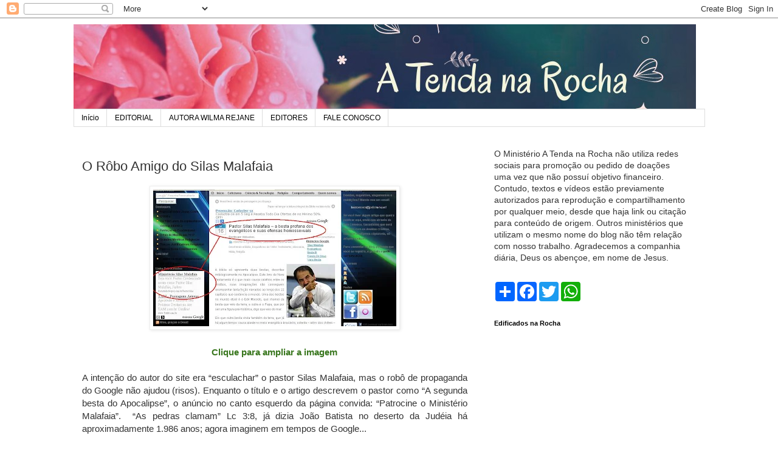

--- FILE ---
content_type: text/html; charset=UTF-8
request_url: https://www.atendanarocha.com/2011/06/o-robo-amigo-do-silas-malafaia.html?showComment=1307292861060
body_size: 27783
content:
<!DOCTYPE html>
<html class='v2' dir='ltr' lang='pt-BR'>
<head>
<link href='https://www.blogger.com/static/v1/widgets/4128112664-css_bundle_v2.css' rel='stylesheet' type='text/css'/>
<meta content='width=1100' name='viewport'/>
<meta content='text/html; charset=UTF-8' http-equiv='Content-Type'/>
<meta content='blogger' name='generator'/>
<link href='https://www.atendanarocha.com/favicon.ico' rel='icon' type='image/x-icon'/>
<link href='https://www.atendanarocha.com/2011/06/o-robo-amigo-do-silas-malafaia.html' rel='canonical'/>
<link rel="alternate" type="application/atom+xml" title="A  TENDA  NA  ROCHA - Atom" href="https://www.atendanarocha.com/feeds/posts/default" />
<link rel="alternate" type="application/rss+xml" title="A  TENDA  NA  ROCHA - RSS" href="https://www.atendanarocha.com/feeds/posts/default?alt=rss" />
<link rel="service.post" type="application/atom+xml" title="A  TENDA  NA  ROCHA - Atom" href="https://www.blogger.com/feeds/2049778526690860775/posts/default" />

<link rel="alternate" type="application/atom+xml" title="A  TENDA  NA  ROCHA - Atom" href="https://www.atendanarocha.com/feeds/4412645788520711837/comments/default" />
<!--Can't find substitution for tag [blog.ieCssRetrofitLinks]-->
<link href='https://blogger.googleusercontent.com/img/b/R29vZ2xl/AVvXsEiJMgbUle_7XwkHBdXSrDQ72CBYefiprXCVHr1XrSFmqXlwTTThH1lgxfd7QA9jfXZaNHUi2ZKrcOff0E2JB-I9cwjwxSi92lZFmMbSC5_-U7jNbWCbB5ysQKpV-bhHqHeU0kG04t-l_of0/s400/materia+robo+malafaia.JPG' rel='image_src'/>
<meta content='https://www.atendanarocha.com/2011/06/o-robo-amigo-do-silas-malafaia.html' property='og:url'/>
<meta content='O Rôbo Amigo do Silas Malafaia' property='og:title'/>
<meta content='Blog com temas Bíblicos e artigos sobre a vida de modo geral' property='og:description'/>
<meta content='https://blogger.googleusercontent.com/img/b/R29vZ2xl/AVvXsEiJMgbUle_7XwkHBdXSrDQ72CBYefiprXCVHr1XrSFmqXlwTTThH1lgxfd7QA9jfXZaNHUi2ZKrcOff0E2JB-I9cwjwxSi92lZFmMbSC5_-U7jNbWCbB5ysQKpV-bhHqHeU0kG04t-l_of0/w1200-h630-p-k-no-nu/materia+robo+malafaia.JPG' property='og:image'/>
<title>A  TENDA  NA  ROCHA: O Rôbo Amigo do Silas Malafaia</title>
<style id='page-skin-1' type='text/css'><!--
/*
-----------------------------------------------
Blogger Template Style
Name:     Simple
Designer: Blogger
URL:      www.blogger.com
----------------------------------------------- */
/* Content
----------------------------------------------- */
body {
font: normal normal 14px 'Trebuchet MS', Trebuchet, Verdana, sans-serif;
color: #333333;
background: #ffffff none repeat scroll top left;
padding: 0 0 0 0;
}
html body .region-inner {
min-width: 0;
max-width: 100%;
width: auto;
}
h2 {
font-size: 22px;
}
a:link {
text-decoration:none;
color: #2288bb;
}
a:visited {
text-decoration:none;
color: #888888;
}
a:hover {
text-decoration:underline;
color: #33aaff;
}
.body-fauxcolumn-outer .fauxcolumn-inner {
background: transparent none repeat scroll top left;
_background-image: none;
}
.body-fauxcolumn-outer .cap-top {
position: absolute;
z-index: 1;
height: 400px;
width: 100%;
}
.body-fauxcolumn-outer .cap-top .cap-left {
width: 100%;
background: transparent none repeat-x scroll top left;
_background-image: none;
}
.content-outer {
-moz-box-shadow: 0 0 0 rgba(0, 0, 0, .15);
-webkit-box-shadow: 0 0 0 rgba(0, 0, 0, .15);
-goog-ms-box-shadow: 0 0 0 #333333;
box-shadow: 0 0 0 rgba(0, 0, 0, .15);
margin-bottom: 1px;
}
.content-inner {
padding: 10px 40px;
}
.content-inner {
background-color: #ffffff;
}
/* Header
----------------------------------------------- */
.header-outer {
background: transparent none repeat-x scroll 0 -400px;
_background-image: none;
}
.Header h1 {
font: normal normal 40px 'Trebuchet MS',Trebuchet,Verdana,sans-serif;
color: #000000;
text-shadow: 0 0 0 rgba(0, 0, 0, .2);
}
.Header h1 a {
color: #000000;
}
.Header .description {
font-size: 18px;
color: #000000;
}
.header-inner .Header .titlewrapper {
padding: 22px 0;
}
.header-inner .Header .descriptionwrapper {
padding: 0 0;
}
/* Tabs
----------------------------------------------- */
.tabs-inner .section:first-child {
border-top: 0 solid #dddddd;
}
.tabs-inner .section:first-child ul {
margin-top: -1px;
border-top: 1px solid #dddddd;
border-left: 1px solid #dddddd;
border-right: 1px solid #dddddd;
}
.tabs-inner .widget ul {
background: transparent none repeat-x scroll 0 -800px;
_background-image: none;
border-bottom: 1px solid #dddddd;
margin-top: 0;
margin-left: -30px;
margin-right: -30px;
}
.tabs-inner .widget li a {
display: inline-block;
padding: .6em 1em;
font: normal normal 12px 'Trebuchet MS', Trebuchet, Verdana, sans-serif;
color: #000000;
border-left: 1px solid #ffffff;
border-right: 1px solid #dddddd;
}
.tabs-inner .widget li:first-child a {
border-left: none;
}
.tabs-inner .widget li.selected a, .tabs-inner .widget li a:hover {
color: #000000;
background-color: #eeeeee;
text-decoration: none;
}
/* Columns
----------------------------------------------- */
.main-outer {
border-top: 0 solid transparent;
}
.fauxcolumn-left-outer .fauxcolumn-inner {
border-right: 1px solid transparent;
}
.fauxcolumn-right-outer .fauxcolumn-inner {
border-left: 1px solid transparent;
}
/* Headings
----------------------------------------------- */
div.widget > h2,
div.widget h2.title {
margin: 0 0 1em 0;
font: normal bold 11px 'Trebuchet MS',Trebuchet,Verdana,sans-serif;
color: #000000;
}
/* Widgets
----------------------------------------------- */
.widget .zippy {
color: #999999;
text-shadow: 2px 2px 1px rgba(0, 0, 0, .1);
}
.widget .popular-posts ul {
list-style: none;
}
/* Posts
----------------------------------------------- */
h2.date-header {
font: normal bold 11px Arial, Tahoma, Helvetica, FreeSans, sans-serif;
}
.date-header span {
background-color: #bbbbbb;
color: #ffffff;
padding: 0.4em;
letter-spacing: 3px;
margin: inherit;
}
.main-inner {
padding-top: 35px;
padding-bottom: 65px;
}
.main-inner .column-center-inner {
padding: 0 0;
}
.main-inner .column-center-inner .section {
margin: 0 1em;
}
.post {
margin: 0 0 45px 0;
}
h3.post-title, .comments h4 {
font: normal normal 22px 'Trebuchet MS',Trebuchet,Verdana,sans-serif;
margin: .75em 0 0;
}
.post-body {
font-size: 110%;
line-height: 1.4;
position: relative;
}
.post-body img, .post-body .tr-caption-container, .Profile img, .Image img,
.BlogList .item-thumbnail img {
padding: 2px;
background: #ffffff;
border: 1px solid #eeeeee;
-moz-box-shadow: 1px 1px 5px rgba(0, 0, 0, .1);
-webkit-box-shadow: 1px 1px 5px rgba(0, 0, 0, .1);
box-shadow: 1px 1px 5px rgba(0, 0, 0, .1);
}
.post-body img, .post-body .tr-caption-container {
padding: 5px;
}
.post-body .tr-caption-container {
color: #333333;
}
.post-body .tr-caption-container img {
padding: 0;
background: transparent;
border: none;
-moz-box-shadow: 0 0 0 rgba(0, 0, 0, .1);
-webkit-box-shadow: 0 0 0 rgba(0, 0, 0, .1);
box-shadow: 0 0 0 rgba(0, 0, 0, .1);
}
.post-header {
margin: 0 0 1.5em;
line-height: 1.6;
font-size: 90%;
}
.post-footer {
margin: 20px -2px 0;
padding: 5px 10px;
color: #666666;
background-color: #eeeeee;
border-bottom: 1px solid #eeeeee;
line-height: 1.6;
font-size: 90%;
}
#comments .comment-author {
padding-top: 1.5em;
border-top: 1px solid transparent;
background-position: 0 1.5em;
}
#comments .comment-author:first-child {
padding-top: 0;
border-top: none;
}
.avatar-image-container {
margin: .2em 0 0;
}
#comments .avatar-image-container img {
border: 1px solid #eeeeee;
}
/* Comments
----------------------------------------------- */
.comments .comments-content .icon.blog-author {
background-repeat: no-repeat;
background-image: url([data-uri]);
}
.comments .comments-content .loadmore a {
border-top: 1px solid #999999;
border-bottom: 1px solid #999999;
}
.comments .comment-thread.inline-thread {
background-color: #eeeeee;
}
.comments .continue {
border-top: 2px solid #999999;
}
/* Accents
---------------------------------------------- */
.section-columns td.columns-cell {
border-left: 1px solid transparent;
}
.blog-pager {
background: transparent url(https://resources.blogblog.com/blogblog/data/1kt/simple/paging_dot.png) repeat-x scroll top center;
}
.blog-pager-older-link, .home-link,
.blog-pager-newer-link {
background-color: #ffffff;
padding: 5px;
}
.footer-outer {
border-top: 1px dashed #bbbbbb;
}
/* Mobile
----------------------------------------------- */
body.mobile  {
background-size: auto;
}
.mobile .body-fauxcolumn-outer {
background: transparent none repeat scroll top left;
}
.mobile .body-fauxcolumn-outer .cap-top {
background-size: 100% auto;
}
.mobile .content-outer {
-webkit-box-shadow: 0 0 3px rgba(0, 0, 0, .15);
box-shadow: 0 0 3px rgba(0, 0, 0, .15);
}
.mobile .tabs-inner .widget ul {
margin-left: 0;
margin-right: 0;
}
.mobile .post {
margin: 0;
}
.mobile .main-inner .column-center-inner .section {
margin: 0;
}
.mobile .date-header span {
padding: 0.1em 10px;
margin: 0 -10px;
}
.mobile h3.post-title {
margin: 0;
}
.mobile .blog-pager {
background: transparent none no-repeat scroll top center;
}
.mobile .footer-outer {
border-top: none;
}
.mobile .main-inner, .mobile .footer-inner {
background-color: #ffffff;
}
.mobile-index-contents {
color: #333333;
}
.mobile-link-button {
background-color: #2288bb;
}
.mobile-link-button a:link, .mobile-link-button a:visited {
color: #ffffff;
}
.mobile .tabs-inner .section:first-child {
border-top: none;
}
.mobile .tabs-inner .PageList .widget-content {
background-color: #eeeeee;
color: #000000;
border-top: 1px solid #dddddd;
border-bottom: 1px solid #dddddd;
}
.mobile .tabs-inner .PageList .widget-content .pagelist-arrow {
border-left: 1px solid #dddddd;
}

--></style>
<style id='template-skin-1' type='text/css'><!--
body {
min-width: 1119px;
}
.content-outer, .content-fauxcolumn-outer, .region-inner {
min-width: 1119px;
max-width: 1119px;
_width: 1119px;
}
.main-inner .columns {
padding-left: 0;
padding-right: 377px;
}
.main-inner .fauxcolumn-center-outer {
left: 0;
right: 377px;
/* IE6 does not respect left and right together */
_width: expression(this.parentNode.offsetWidth -
parseInt("0") -
parseInt("377px") + 'px');
}
.main-inner .fauxcolumn-left-outer {
width: 0;
}
.main-inner .fauxcolumn-right-outer {
width: 377px;
}
.main-inner .column-left-outer {
width: 0;
right: 100%;
margin-left: -0;
}
.main-inner .column-right-outer {
width: 377px;
margin-right: -377px;
}
#layout {
min-width: 0;
}
#layout .content-outer {
min-width: 0;
width: 800px;
}
#layout .region-inner {
min-width: 0;
width: auto;
}
body#layout div.add_widget {
padding: 8px;
}
body#layout div.add_widget a {
margin-left: 32px;
}
--></style>
<link href='https://www.blogger.com/dyn-css/authorization.css?targetBlogID=2049778526690860775&amp;zx=fe9df4ed-7f6b-4e19-9a84-6217b80b4d79' media='none' onload='if(media!=&#39;all&#39;)media=&#39;all&#39;' rel='stylesheet'/><noscript><link href='https://www.blogger.com/dyn-css/authorization.css?targetBlogID=2049778526690860775&amp;zx=fe9df4ed-7f6b-4e19-9a84-6217b80b4d79' rel='stylesheet'/></noscript>
<meta name='google-adsense-platform-account' content='ca-host-pub-1556223355139109'/>
<meta name='google-adsense-platform-domain' content='blogspot.com'/>

<!-- data-ad-client=ca-pub-5291487625804718 -->

</head>
<body class='loading variant-simplysimple'>
<div class='navbar section' id='navbar' name='Navbar'><div class='widget Navbar' data-version='1' id='Navbar1'><script type="text/javascript">
    function setAttributeOnload(object, attribute, val) {
      if(window.addEventListener) {
        window.addEventListener('load',
          function(){ object[attribute] = val; }, false);
      } else {
        window.attachEvent('onload', function(){ object[attribute] = val; });
      }
    }
  </script>
<div id="navbar-iframe-container"></div>
<script type="text/javascript" src="https://apis.google.com/js/platform.js"></script>
<script type="text/javascript">
      gapi.load("gapi.iframes:gapi.iframes.style.bubble", function() {
        if (gapi.iframes && gapi.iframes.getContext) {
          gapi.iframes.getContext().openChild({
              url: 'https://www.blogger.com/navbar/2049778526690860775?po\x3d4412645788520711837\x26origin\x3dhttps://www.atendanarocha.com',
              where: document.getElementById("navbar-iframe-container"),
              id: "navbar-iframe"
          });
        }
      });
    </script><script type="text/javascript">
(function() {
var script = document.createElement('script');
script.type = 'text/javascript';
script.src = '//pagead2.googlesyndication.com/pagead/js/google_top_exp.js';
var head = document.getElementsByTagName('head')[0];
if (head) {
head.appendChild(script);
}})();
</script>
</div></div>
<div class='body-fauxcolumns'>
<div class='fauxcolumn-outer body-fauxcolumn-outer'>
<div class='cap-top'>
<div class='cap-left'></div>
<div class='cap-right'></div>
</div>
<div class='fauxborder-left'>
<div class='fauxborder-right'></div>
<div class='fauxcolumn-inner'>
</div>
</div>
<div class='cap-bottom'>
<div class='cap-left'></div>
<div class='cap-right'></div>
</div>
</div>
</div>
<div class='content'>
<div class='content-fauxcolumns'>
<div class='fauxcolumn-outer content-fauxcolumn-outer'>
<div class='cap-top'>
<div class='cap-left'></div>
<div class='cap-right'></div>
</div>
<div class='fauxborder-left'>
<div class='fauxborder-right'></div>
<div class='fauxcolumn-inner'>
</div>
</div>
<div class='cap-bottom'>
<div class='cap-left'></div>
<div class='cap-right'></div>
</div>
</div>
</div>
<div class='content-outer'>
<div class='content-cap-top cap-top'>
<div class='cap-left'></div>
<div class='cap-right'></div>
</div>
<div class='fauxborder-left content-fauxborder-left'>
<div class='fauxborder-right content-fauxborder-right'></div>
<div class='content-inner'>
<header>
<div class='header-outer'>
<div class='header-cap-top cap-top'>
<div class='cap-left'></div>
<div class='cap-right'></div>
</div>
<div class='fauxborder-left header-fauxborder-left'>
<div class='fauxborder-right header-fauxborder-right'></div>
<div class='region-inner header-inner'>
<div class='header section' id='header' name='Cabeçalho'><div class='widget Header' data-version='1' id='Header1'>
<div id='header-inner'>
<a href='https://www.atendanarocha.com/' style='display: block'>
<img alt='A  TENDA  NA  ROCHA' height='140px; ' id='Header1_headerimg' src='https://blogger.googleusercontent.com/img/a/AVvXsEhTD6aIK0pxd7INlapiwtfLkTBIQkcR49eSobazrLk7wXMJ59oeyCVdScMWdUjTJpV67_V1rXXOK6ngYX6xAC_GY6EADJSBnnMMKqOM4PiLkHSQqIXVV3EMe4F4rADYHDGNk9kfsigXQQbH09gp4bu8-ywyQqJUCmYcbwbXdHgh7GNLJdYzqRcxxtNCzg=s1024' style='display: block' width='1024px; '/>
</a>
</div>
</div></div>
</div>
</div>
<div class='header-cap-bottom cap-bottom'>
<div class='cap-left'></div>
<div class='cap-right'></div>
</div>
</div>
</header>
<div class='tabs-outer'>
<div class='tabs-cap-top cap-top'>
<div class='cap-left'></div>
<div class='cap-right'></div>
</div>
<div class='fauxborder-left tabs-fauxborder-left'>
<div class='fauxborder-right tabs-fauxborder-right'></div>
<div class='region-inner tabs-inner'>
<div class='tabs section' id='crosscol' name='Entre colunas'><div class='widget PageList' data-version='1' id='PageList1'>
<h2>Páginas</h2>
<div class='widget-content'>
<ul>
<li>
<a href='http://www.atendanarocha.com/'>Início</a>
</li>
<li>
<a href='http://www.atendanarocha.com/p/feedjit.html'>EDITORIAL</a>
</li>
<li>
<a href='http://www.atendanarocha.com/p/comprar-livro.html'>AUTORA WILMA REJANE</a>
</li>
<li>
<a href='http://www.atendanarocha.com/p/editores.html'>EDITORES</a>
</li>
<li>
<a href='http://www.atendanarocha.com/p/fale-conosco_28.html'>FALE CONOSCO</a>
</li>
</ul>
<div class='clear'></div>
</div>
</div></div>
<div class='tabs no-items section' id='crosscol-overflow' name='Cross-Column 2'></div>
</div>
</div>
<div class='tabs-cap-bottom cap-bottom'>
<div class='cap-left'></div>
<div class='cap-right'></div>
</div>
</div>
<div class='main-outer'>
<div class='main-cap-top cap-top'>
<div class='cap-left'></div>
<div class='cap-right'></div>
</div>
<div class='fauxborder-left main-fauxborder-left'>
<div class='fauxborder-right main-fauxborder-right'></div>
<div class='region-inner main-inner'>
<div class='columns fauxcolumns'>
<div class='fauxcolumn-outer fauxcolumn-center-outer'>
<div class='cap-top'>
<div class='cap-left'></div>
<div class='cap-right'></div>
</div>
<div class='fauxborder-left'>
<div class='fauxborder-right'></div>
<div class='fauxcolumn-inner'>
</div>
</div>
<div class='cap-bottom'>
<div class='cap-left'></div>
<div class='cap-right'></div>
</div>
</div>
<div class='fauxcolumn-outer fauxcolumn-left-outer'>
<div class='cap-top'>
<div class='cap-left'></div>
<div class='cap-right'></div>
</div>
<div class='fauxborder-left'>
<div class='fauxborder-right'></div>
<div class='fauxcolumn-inner'>
</div>
</div>
<div class='cap-bottom'>
<div class='cap-left'></div>
<div class='cap-right'></div>
</div>
</div>
<div class='fauxcolumn-outer fauxcolumn-right-outer'>
<div class='cap-top'>
<div class='cap-left'></div>
<div class='cap-right'></div>
</div>
<div class='fauxborder-left'>
<div class='fauxborder-right'></div>
<div class='fauxcolumn-inner'>
</div>
</div>
<div class='cap-bottom'>
<div class='cap-left'></div>
<div class='cap-right'></div>
</div>
</div>
<!-- corrects IE6 width calculation -->
<div class='columns-inner'>
<div class='column-center-outer'>
<div class='column-center-inner'>
<div class='main section' id='main' name='Principal'><div class='widget Blog' data-version='1' id='Blog1'>
<div class='blog-posts hfeed'>

          <div class="date-outer">
        

          <div class="date-posts">
        
<div class='post-outer'>
<div class='post hentry uncustomized-post-template' itemprop='blogPost' itemscope='itemscope' itemtype='http://schema.org/BlogPosting'>
<meta content='https://blogger.googleusercontent.com/img/b/R29vZ2xl/AVvXsEiJMgbUle_7XwkHBdXSrDQ72CBYefiprXCVHr1XrSFmqXlwTTThH1lgxfd7QA9jfXZaNHUi2ZKrcOff0E2JB-I9cwjwxSi92lZFmMbSC5_-U7jNbWCbB5ysQKpV-bhHqHeU0kG04t-l_of0/s400/materia+robo+malafaia.JPG' itemprop='image_url'/>
<meta content='2049778526690860775' itemprop='blogId'/>
<meta content='4412645788520711837' itemprop='postId'/>
<a name='4412645788520711837'></a>
<h3 class='post-title entry-title' itemprop='name'>
O Rôbo Amigo do Silas Malafaia
</h3>
<div class='post-header'>
<div class='post-header-line-1'></div>
</div>
<div class='post-body entry-content' id='post-body-4412645788520711837' itemprop='description articleBody'>
<div class="separator" style="clear: both; text-align: center;"><a href="https://blogger.googleusercontent.com/img/b/R29vZ2xl/AVvXsEiJMgbUle_7XwkHBdXSrDQ72CBYefiprXCVHr1XrSFmqXlwTTThH1lgxfd7QA9jfXZaNHUi2ZKrcOff0E2JB-I9cwjwxSi92lZFmMbSC5_-U7jNbWCbB5ysQKpV-bhHqHeU0kG04t-l_of0/s1600/materia+robo+malafaia.JPG" imageanchor="1" style="margin-left: 1em; margin-right: 1em;"><img border="0" height="225" loading="lazy" src="https://blogger.googleusercontent.com/img/b/R29vZ2xl/AVvXsEiJMgbUle_7XwkHBdXSrDQ72CBYefiprXCVHr1XrSFmqXlwTTThH1lgxfd7QA9jfXZaNHUi2ZKrcOff0E2JB-I9cwjwxSi92lZFmMbSC5_-U7jNbWCbB5ysQKpV-bhHqHeU0kG04t-l_of0/s400-rw/materia+robo+malafaia.JPG" width="400" /></a></div><br />
<div style="text-align: center;"><b style="color: #38761d;">Clique para ampliar a imagem</b></div><div style="text-align: justify;"><br />
A intenção do autor do site era &#8220;esculachar&#8221; o pastor Silas Malafaia, mas o robô de propaganda do Google não ajudou (risos). Enquanto o título e o artigo descrevem o pastor como &#8220;A segunda besta do Apocalipse&#8221;, o anúncio no canto esquerdo da página convida: &#8220;Patrocine o Ministério Malafaia&#8221;.&nbsp; &#8220;As pedras clamam&#8221; Lc 3:8, já dizia João Batista no deserto da Judéia há aproximadamente 1.986 anos; agora imaginem em tempos de Google...</div><div style="text-align: justify;"><br />
</div><div style="text-align: justify;">Por Wilma Rejane : Pra fugir da rotina, meditar e sorrir que é bom demais!</div>
<div style='clear: both;'></div>
</div>
<div class='post-footer'>
<div class='post-footer-line post-footer-line-1'>
<span class='post-author vcard'>
Posted by
<span class='fn' itemprop='author' itemscope='itemscope' itemtype='http://schema.org/Person'>
<meta content='https://www.blogger.com/profile/14450228613042102036' itemprop='url'/>
<a class='g-profile' href='https://www.blogger.com/profile/14450228613042102036' rel='author' title='author profile'>
<span itemprop='name'>Wilma  Rejane</span>
</a>
</span>
</span>
<span class='post-timestamp'>
</span>
<span class='post-comment-link'>
</span>
<span class='post-icons'>
<span class='item-action'>
<a href='https://www.blogger.com/email-post/2049778526690860775/4412645788520711837' title='Enviar esta postagem'>
<img alt='' class='icon-action' height='13' src='https://resources.blogblog.com/img/icon18_email.gif' width='18'/>
</a>
</span>
</span>
<div class='post-share-buttons goog-inline-block'>
<a class='goog-inline-block share-button sb-email' href='https://www.blogger.com/share-post.g?blogID=2049778526690860775&postID=4412645788520711837&target=email' target='_blank' title='Enviar por e-mail'><span class='share-button-link-text'>Enviar por e-mail</span></a><a class='goog-inline-block share-button sb-blog' href='https://www.blogger.com/share-post.g?blogID=2049778526690860775&postID=4412645788520711837&target=blog' onclick='window.open(this.href, "_blank", "height=270,width=475"); return false;' target='_blank' title='Postar no blog!'><span class='share-button-link-text'>Postar no blog!</span></a><a class='goog-inline-block share-button sb-twitter' href='https://www.blogger.com/share-post.g?blogID=2049778526690860775&postID=4412645788520711837&target=twitter' target='_blank' title='Compartilhar no X'><span class='share-button-link-text'>Compartilhar no X</span></a><a class='goog-inline-block share-button sb-facebook' href='https://www.blogger.com/share-post.g?blogID=2049778526690860775&postID=4412645788520711837&target=facebook' onclick='window.open(this.href, "_blank", "height=430,width=640"); return false;' target='_blank' title='Compartilhar no Facebook'><span class='share-button-link-text'>Compartilhar no Facebook</span></a><a class='goog-inline-block share-button sb-pinterest' href='https://www.blogger.com/share-post.g?blogID=2049778526690860775&postID=4412645788520711837&target=pinterest' target='_blank' title='Compartilhar com o Pinterest'><span class='share-button-link-text'>Compartilhar com o Pinterest</span></a>
</div>
</div>
<div class='post-footer-line post-footer-line-2'>
<span class='post-labels'>
</span>
</div>
<div class='post-footer-line post-footer-line-3'>
<span class='post-location'>
</span>
</div>
</div>
</div>
<div class='comments' id='comments'>
<a name='comments'></a>
<h4>5 comentários:</h4>
<div id='Blog1_comments-block-wrapper'>
<dl class='avatar-comment-indent' id='comments-block'>
<dt class='comment-author ' id='c1777579430562444408'>
<a name='c1777579430562444408'></a>
<div class="avatar-image-container vcard"><span dir="ltr"><a href="https://www.blogger.com/profile/03241629649496253686" target="" rel="nofollow" onclick="" class="avatar-hovercard" id="av-1777579430562444408-03241629649496253686"><img src="https://resources.blogblog.com/img/blank.gif" width="35" height="35" class="delayLoad" style="display: none;" longdesc="//1.bp.blogspot.com/-8daR9pKdNkE/WH1GN-TS8RI/AAAAAAAA_IY/ynotBC0nJQ87k52dgxuopDPnGyTkdRbMQCK4B/s35/76815_161951077178890_354219_n.jpg" alt="" title="Carmen Ferreira">

<noscript><img src="//1.bp.blogspot.com/-8daR9pKdNkE/WH1GN-TS8RI/AAAAAAAA_IY/ynotBC0nJQ87k52dgxuopDPnGyTkdRbMQCK4B/s35/76815_161951077178890_354219_n.jpg" width="35" height="35" class="photo" alt=""></noscript></a></span></div>
<a href='https://www.blogger.com/profile/03241629649496253686' rel='nofollow'>Carmen Ferreira</a>
disse...
</dt>
<dd class='comment-body' id='Blog1_cmt-1777579430562444408'>
<p>
kkkkk<br />eu fiquei rindo sozinha...<br />bjos
</p>
</dd>
<dd class='comment-footer'>
<span class='comment-timestamp'>
<a href='https://www.atendanarocha.com/2011/06/o-robo-amigo-do-silas-malafaia.html?showComment=1307292861060#c1777579430562444408' title='comment permalink'>
5 de junho de 2011 às 13:54
</a>
<span class='item-control blog-admin pid-282478852'>
<a class='comment-delete' href='https://www.blogger.com/comment/delete/2049778526690860775/1777579430562444408' title='Excluir comentário'>
<img src='https://resources.blogblog.com/img/icon_delete13.gif'/>
</a>
</span>
</span>
</dd>
<dt class='comment-author ' id='c231801434884739066'>
<a name='c231801434884739066'></a>
<div class="avatar-image-container avatar-stock"><span dir="ltr"><img src="//resources.blogblog.com/img/blank.gif" width="35" height="35" alt="" title="An&ocirc;nimo">

</span></div>
Anônimo
disse...
</dt>
<dd class='comment-body' id='Blog1_cmt-231801434884739066'>
<p>
&#9829; Mana rapidinho porque segunda é fogo para dona de casa kkk<br />Oh, no XERETANDO NAS ARTES tem SORTEIO. Passa por lá. Mana amiga beijos, estou quase, quase no finzinho do teu livro. Linda recordação de ti. Beijos mil
</p>
</dd>
<dd class='comment-footer'>
<span class='comment-timestamp'>
<a href='https://www.atendanarocha.com/2011/06/o-robo-amigo-do-silas-malafaia.html?showComment=1307373774630#c231801434884739066' title='comment permalink'>
6 de junho de 2011 às 12:22
</a>
<span class='item-control blog-admin pid-1578127918'>
<a class='comment-delete' href='https://www.blogger.com/comment/delete/2049778526690860775/231801434884739066' title='Excluir comentário'>
<img src='https://resources.blogblog.com/img/icon_delete13.gif'/>
</a>
</span>
</span>
</dd>
<dt class='comment-author blog-author' id='c9047743873790050364'>
<a name='c9047743873790050364'></a>
<div class="avatar-image-container vcard"><span dir="ltr"><a href="https://www.blogger.com/profile/14450228613042102036" target="" rel="nofollow" onclick="" class="avatar-hovercard" id="av-9047743873790050364-14450228613042102036"><img src="https://resources.blogblog.com/img/blank.gif" width="35" height="35" class="delayLoad" style="display: none;" longdesc="//1.bp.blogspot.com/-iDQCe6e5WqI/ZUkZAbKwrII/AAAAAAAAoWM/SesFaszIiLQ0_SgvCI35D6Y1IF_KaaIrwCK4BGAYYCw/s35/Wilma%252Bpreto%252Be%252Bbranco.jpeg" alt="" title="Wilma  Rejane">

<noscript><img src="//1.bp.blogspot.com/-iDQCe6e5WqI/ZUkZAbKwrII/AAAAAAAAoWM/SesFaszIiLQ0_SgvCI35D6Y1IF_KaaIrwCK4BGAYYCw/s35/Wilma%252Bpreto%252Be%252Bbranco.jpeg" width="35" height="35" class="photo" alt=""></noscript></a></span></div>
<a href='https://www.blogger.com/profile/14450228613042102036' rel='nofollow'>Wilma  Rejane</a>
disse...
</dt>
<dd class='comment-body' id='Blog1_cmt-9047743873790050364'>
<p>
Oi Carmem !<br /><br />É irônico. Vingança despretenciosa da tecnologia.<br /><br />Deus a abençoe.<br /><br />Bjos!
</p>
</dd>
<dd class='comment-footer'>
<span class='comment-timestamp'>
<a href='https://www.atendanarocha.com/2011/06/o-robo-amigo-do-silas-malafaia.html?showComment=1307396059999#c9047743873790050364' title='comment permalink'>
6 de junho de 2011 às 18:34
</a>
<span class='item-control blog-admin pid-6929130'>
<a class='comment-delete' href='https://www.blogger.com/comment/delete/2049778526690860775/9047743873790050364' title='Excluir comentário'>
<img src='https://resources.blogblog.com/img/icon_delete13.gif'/>
</a>
</span>
</span>
</dd>
<dt class='comment-author blog-author' id='c4557143286863857933'>
<a name='c4557143286863857933'></a>
<div class="avatar-image-container vcard"><span dir="ltr"><a href="https://www.blogger.com/profile/14450228613042102036" target="" rel="nofollow" onclick="" class="avatar-hovercard" id="av-4557143286863857933-14450228613042102036"><img src="https://resources.blogblog.com/img/blank.gif" width="35" height="35" class="delayLoad" style="display: none;" longdesc="//1.bp.blogspot.com/-iDQCe6e5WqI/ZUkZAbKwrII/AAAAAAAAoWM/SesFaszIiLQ0_SgvCI35D6Y1IF_KaaIrwCK4BGAYYCw/s35/Wilma%252Bpreto%252Be%252Bbranco.jpeg" alt="" title="Wilma  Rejane">

<noscript><img src="//1.bp.blogspot.com/-iDQCe6e5WqI/ZUkZAbKwrII/AAAAAAAAoWM/SesFaszIiLQ0_SgvCI35D6Y1IF_KaaIrwCK4BGAYYCw/s35/Wilma%252Bpreto%252Be%252Bbranco.jpeg" width="35" height="35" class="photo" alt=""></noscript></a></span></div>
<a href='https://www.blogger.com/profile/14450228613042102036' rel='nofollow'>Wilma  Rejane</a>
disse...
</dt>
<dd class='comment-body' id='Blog1_cmt-4557143286863857933'>
<p>
Nayara!!!<br /><br />Tem panela no fogo amiga?! (risos)<br /><br />Vou lá xeretar e participar.<br /><br />Deus a abençoe.<br /><br />Bjos!
</p>
</dd>
<dd class='comment-footer'>
<span class='comment-timestamp'>
<a href='https://www.atendanarocha.com/2011/06/o-robo-amigo-do-silas-malafaia.html?showComment=1307396148883#c4557143286863857933' title='comment permalink'>
6 de junho de 2011 às 18:35
</a>
<span class='item-control blog-admin pid-6929130'>
<a class='comment-delete' href='https://www.blogger.com/comment/delete/2049778526690860775/4557143286863857933' title='Excluir comentário'>
<img src='https://resources.blogblog.com/img/icon_delete13.gif'/>
</a>
</span>
</span>
</dd>
<dt class='comment-author ' id='c6949498399428262832'>
<a name='c6949498399428262832'></a>
<div class="avatar-image-container avatar-stock"><span dir="ltr"><a href="https://www.blogger.com/profile/11493443573935475342" target="" rel="nofollow" onclick="" class="avatar-hovercard" id="av-6949498399428262832-11493443573935475342"><img src="//www.blogger.com/img/blogger_logo_round_35.png" width="35" height="35" alt="" title="claudiopimenta">

</a></span></div>
<a href='https://www.blogger.com/profile/11493443573935475342' rel='nofollow'>claudiopimenta</a>
disse...
</dt>
<dd class='comment-body' id='Blog1_cmt-6949498399428262832'>
<p>
lamento!
</p>
</dd>
<dd class='comment-footer'>
<span class='comment-timestamp'>
<a href='https://www.atendanarocha.com/2011/06/o-robo-amigo-do-silas-malafaia.html?showComment=1308185499916#c6949498399428262832' title='comment permalink'>
15 de junho de 2011 às 21:51
</a>
<span class='item-control blog-admin pid-121462050'>
<a class='comment-delete' href='https://www.blogger.com/comment/delete/2049778526690860775/6949498399428262832' title='Excluir comentário'>
<img src='https://resources.blogblog.com/img/icon_delete13.gif'/>
</a>
</span>
</span>
</dd>
</dl>
</div>
<p class='comment-footer'>
<a href='https://www.blogger.com/comment/fullpage/post/2049778526690860775/4412645788520711837' onclick='javascript:window.open(this.href, "bloggerPopup", "toolbar=0,location=0,statusbar=1,menubar=0,scrollbars=yes,width=640,height=500"); return false;'>Postar um comentário</a>
</p>
</div>
</div>

        </div></div>
      
</div>
<div class='blog-pager' id='blog-pager'>
<span id='blog-pager-newer-link'>
<a class='blog-pager-newer-link' href='https://www.atendanarocha.com/2011/06/vaso-quebrado-restaurado-pelo-oleiro.html' id='Blog1_blog-pager-newer-link' title='Postagem mais recente'>Postagem mais recente</a>
</span>
<span id='blog-pager-older-link'>
<a class='blog-pager-older-link' href='https://www.atendanarocha.com/2011/06/esperanca-em-tempo-de-angustia.html' id='Blog1_blog-pager-older-link' title='Postagem mais antiga'>Postagem mais antiga</a>
</span>
<a class='home-link' href='https://www.atendanarocha.com/'>Página inicial</a>
</div>
<div class='clear'></div>
<div class='post-feeds'>
<div class='feed-links'>
Assinar:
<a class='feed-link' href='https://www.atendanarocha.com/feeds/4412645788520711837/comments/default' target='_blank' type='application/atom+xml'>Postar comentários (Atom)</a>
</div>
</div>
</div></div>
</div>
</div>
<div class='column-left-outer'>
<div class='column-left-inner'>
<aside>
</aside>
</div>
</div>
<div class='column-right-outer'>
<div class='column-right-inner'>
<aside>
<div class='sidebar section' id='sidebar-right-1'><div class='widget Text' data-version='1' id='Text1'>
<div class='widget-content'>
O Ministério A Tenda na Rocha não utiliza redes sociais para promoção ou pedido de doações uma vez que não possuí objetivo financeiro. Contudo, textos e vídeos estão previamente autorizados para reprodução e compartilhamento por qualquer meio, desde que haja link ou citação para conteúdo de origem. Outros ministérios que utilizam o mesmo nome do blog não têm relação com nosso trabalho. Agradecemos a companhia diária, Deus os abençoe, em nome de Jesus.
</div>
<div class='clear'></div>
</div><div class='widget HTML' data-version='1' id='HTML1'>
<div class='widget-content'>
<!-- AddToAny BEGIN -->
<div class="a2a_kit a2a_kit_size_32 a2a_default_style">
<a class="a2a_dd" href="https://www.addtoany.com/share"></a>
<a class="a2a_button_facebook"></a>
<a class="a2a_button_twitter"></a>
<a class="a2a_button_google_plus"></a>
<a class="a2a_button_whatsapp"></a>
</div>
<script async src="https://static.addtoany.com/menu/page.js"></script>
<!-- AddToAny END -->
</div>
<div class='clear'></div>
</div><div class='widget Followers' data-version='1' id='Followers1'>
<h2 class='title'>Edificados na Rocha</h2>
<div class='widget-content'>
<div id='Followers1-wrapper'>
<div style='margin-right:2px;'>
<div><script type="text/javascript" src="https://apis.google.com/js/platform.js"></script>
<div id="followers-iframe-container"></div>
<script type="text/javascript">
    window.followersIframe = null;
    function followersIframeOpen(url) {
      gapi.load("gapi.iframes", function() {
        if (gapi.iframes && gapi.iframes.getContext) {
          window.followersIframe = gapi.iframes.getContext().openChild({
            url: url,
            where: document.getElementById("followers-iframe-container"),
            messageHandlersFilter: gapi.iframes.CROSS_ORIGIN_IFRAMES_FILTER,
            messageHandlers: {
              '_ready': function(obj) {
                window.followersIframe.getIframeEl().height = obj.height;
              },
              'reset': function() {
                window.followersIframe.close();
                followersIframeOpen("https://www.blogger.com/followers/frame/2049778526690860775?colors\x3dCgt0cmFuc3BhcmVudBILdHJhbnNwYXJlbnQaByMzMzMzMzMiByMyMjg4YmIqByNmZmZmZmYyByMwMDAwMDA6ByMzMzMzMzNCByMyMjg4YmJKByM5OTk5OTlSByMyMjg4YmJaC3RyYW5zcGFyZW50\x26pageSize\x3d21\x26hl\x3dpt-BR\x26origin\x3dhttps://www.atendanarocha.com");
              },
              'open': function(url) {
                window.followersIframe.close();
                followersIframeOpen(url);
              }
            }
          });
        }
      });
    }
    followersIframeOpen("https://www.blogger.com/followers/frame/2049778526690860775?colors\x3dCgt0cmFuc3BhcmVudBILdHJhbnNwYXJlbnQaByMzMzMzMzMiByMyMjg4YmIqByNmZmZmZmYyByMwMDAwMDA6ByMzMzMzMzNCByMyMjg4YmJKByM5OTk5OTlSByMyMjg4YmJaC3RyYW5zcGFyZW50\x26pageSize\x3d21\x26hl\x3dpt-BR\x26origin\x3dhttps://www.atendanarocha.com");
  </script></div>
</div>
</div>
<div class='clear'></div>
</div>
</div><div class='widget Image' data-version='1' id='Image2'>
<h2>Ouvir artigos do blog</h2>
<div class='widget-content'>
<img alt='Ouvir artigos do blog' height='704' id='Image2_img' src='https://blogger.googleusercontent.com/img/a/AVvXsEjrwzffqH1H5xfGoIqY821j9wdHjvwc8kxOS4DOELDoRrfrE0fyfreF9WwKCW0pNq534KApiLBhwWZzbTS6qcM1pNfcNrhyyHWTzksSKwIj64C37isZzN-5tmRFM35cWJQUY2T-m5ZB5zuBabJF2frsq5kHop8e6ILZL40KiEQoG_cVxJQ-9X5LKSKZzHUj=s704' width='317'/>
<br/>
<span class='caption'>Basta clicar nos três pontinhos que fica no canto superior direito de seu celular ou netbook, após abrir as opções, é só clicar em " Ouvir esta página</span>
</div>
<div class='clear'></div>
</div><div class='widget HTML' data-version='1' id='HTML6'>
<h2 class='title'>Escolha Tamanho da Letra do Blog</h2>
<div class='widget-content'>
<script>
function go1(){if (document.selecter2.select2.options[document.selecter2.select2.selectedIndex].value != "none"){document.getElementById('main').style.fontSize=document.selecter2.select2.options[document.selecter2.select2.selectedIndex].value}}

function go2(){if (document.selecter2.select3.options[document.selecter2.select3.selectedIndex].value != "none"){document.getElementById('main').style.fontFamily=document.selecter2.select3.options[document.selecter2.select3.selectedIndex].value}}
</script>

<form id="forma" name="selecter2" method="POST">
<select onchange="go2()" style="font-family:Arial;font-size:10pt" name="select3" size="1">
<option value="Times New Roman"/>Times New Roman
<option value="Arial"/>Arial
<option value="Book Antiqua"/>Book Antiqua
<option value="Bookman Old Style"/>Bookman Old Style
<option value="Century Gothic"/>Century Gothic
<option value="Comic Sans Ms"/>Comic Sans Ms
<option value="Tahoma"/>Tahoma
<option value="Trebuchet Ms"/>Trebuchet Ms
<option selected value="Verdana"/>Verdana
</select>

<select onchange="go1()" style="font-family:Arial;font-size:10pt" name="select2" size="1">
<option value="8px"/>8
<option value="9px"/>9
<option value="10px"/>10
<option value="11px"/>11
<option selected value="12px"/>12
<option value="14px"/>14
<option value="16px"/>16
<option value="18px"/>18
</select>
</form>
</div>
<div class='clear'></div>
</div><div class='widget Feed' data-version='1' id='Feed1'>
<h2>Comentários Recentes</h2>
<div class='widget-content' id='Feed1_feedItemListDisplay'>
<span style='filter: alpha(25); opacity: 0.25;'>
<a href='http://www.atendanarocha.com/feeds/comments/default'>Carregando...</a>
</span>
</div>
<div class='clear'></div>
</div><div class='widget Stats' data-version='1' id='Stats1'>
<h2>Louvado seja Deus!</h2>
<div class='widget-content'>
<div id='Stats1_content' style='display: none;'>
<span class='counter-wrapper graph-counter-wrapper' id='Stats1_totalCount'>
</span>
<div class='clear'></div>
</div>
</div>
</div><div class='widget Image' data-version='1' id='Image1'>
<h2>O Senhor é a minha força</h2>
<div class='widget-content'>
<img alt='O Senhor é a minha força' height='167' id='Image1_img' src='https://blogger.googleusercontent.com/img/b/R29vZ2xl/AVvXsEgVRQYJvB029H6xAfyV7D8CJ72EqZFVK_dLNdOnCZent3l_ES0ULDcpumugUzk7wRBWWwZxMtS3FjY4PsDXNc2EEbbkhBAUf3PFAYGvWlfukKHA5D6Hgf3nCtMHfhJrWQiyA8eZoGbt60U/s300/a-palavra-de-deus-ilumina-meus-passos.jpg' width='250'/>
<br/>
</div>
<div class='clear'></div>
</div><div class='widget HTML' data-version='1' id='HTML15'>
<h2 class='title'>Pesquisa no blog</h2>
<div class='widget-content'>
<form id="searchthis" action="http://atendanarocha.blogspot.com/search" style="display: inline;" method="get">
<table style="width: 200px; height: 100%;" cellpadding="0" cellspacing="0">
<tbody>
<tr>
<td valign="middle">
<input id="b-query" name="q" type="text"/>
</td>
<td valign="middle" class="navbutton">
<input id="submit" tabindex="1" value="Buscar!" name="submit" type="submit"/>
</td>
</tr>
</tbody>
</table>
</form>
</div>
<div class='clear'></div>
</div><div class='widget BlogArchive' data-version='1' id='BlogArchive1'>
<h2>Arquivo do blog</h2>
<div class='widget-content'>
<div id='ArchiveList'>
<div id='BlogArchive1_ArchiveList'>
<select id='BlogArchive1_ArchiveMenu'>
<option value=''>Arquivo do blog</option>
<option value='https://www.atendanarocha.com/2025/11/'>nov. 2025 (4)</option>
<option value='https://www.atendanarocha.com/2025/10/'>out. 2025 (11)</option>
<option value='https://www.atendanarocha.com/2025/09/'>set. 2025 (7)</option>
<option value='https://www.atendanarocha.com/2025/08/'>ago. 2025 (6)</option>
<option value='https://www.atendanarocha.com/2025/07/'>jul. 2025 (7)</option>
<option value='https://www.atendanarocha.com/2025/06/'>jun. 2025 (6)</option>
<option value='https://www.atendanarocha.com/2025/05/'>mai. 2025 (8)</option>
<option value='https://www.atendanarocha.com/2025/04/'>abr. 2025 (7)</option>
<option value='https://www.atendanarocha.com/2025/03/'>mar. 2025 (8)</option>
<option value='https://www.atendanarocha.com/2025/02/'>fev. 2025 (6)</option>
<option value='https://www.atendanarocha.com/2025/01/'>jan. 2025 (8)</option>
<option value='https://www.atendanarocha.com/2024/12/'>dez. 2024 (12)</option>
<option value='https://www.atendanarocha.com/2024/11/'>nov. 2024 (11)</option>
<option value='https://www.atendanarocha.com/2024/10/'>out. 2024 (5)</option>
<option value='https://www.atendanarocha.com/2024/09/'>set. 2024 (7)</option>
<option value='https://www.atendanarocha.com/2024/08/'>ago. 2024 (7)</option>
<option value='https://www.atendanarocha.com/2024/07/'>jul. 2024 (4)</option>
<option value='https://www.atendanarocha.com/2024/06/'>jun. 2024 (6)</option>
<option value='https://www.atendanarocha.com/2024/05/'>mai. 2024 (6)</option>
<option value='https://www.atendanarocha.com/2024/04/'>abr. 2024 (9)</option>
<option value='https://www.atendanarocha.com/2024/03/'>mar. 2024 (7)</option>
<option value='https://www.atendanarocha.com/2024/02/'>fev. 2024 (3)</option>
<option value='https://www.atendanarocha.com/2024/01/'>jan. 2024 (5)</option>
<option value='https://www.atendanarocha.com/2023/12/'>dez. 2023 (3)</option>
<option value='https://www.atendanarocha.com/2023/11/'>nov. 2023 (5)</option>
<option value='https://www.atendanarocha.com/2023/10/'>out. 2023 (7)</option>
<option value='https://www.atendanarocha.com/2023/09/'>set. 2023 (3)</option>
<option value='https://www.atendanarocha.com/2023/08/'>ago. 2023 (7)</option>
<option value='https://www.atendanarocha.com/2023/07/'>jul. 2023 (6)</option>
<option value='https://www.atendanarocha.com/2023/06/'>jun. 2023 (5)</option>
<option value='https://www.atendanarocha.com/2023/05/'>mai. 2023 (7)</option>
<option value='https://www.atendanarocha.com/2023/04/'>abr. 2023 (5)</option>
<option value='https://www.atendanarocha.com/2023/03/'>mar. 2023 (5)</option>
<option value='https://www.atendanarocha.com/2023/02/'>fev. 2023 (7)</option>
<option value='https://www.atendanarocha.com/2023/01/'>jan. 2023 (6)</option>
<option value='https://www.atendanarocha.com/2022/12/'>dez. 2022 (6)</option>
<option value='https://www.atendanarocha.com/2022/11/'>nov. 2022 (6)</option>
<option value='https://www.atendanarocha.com/2022/10/'>out. 2022 (8)</option>
<option value='https://www.atendanarocha.com/2022/09/'>set. 2022 (6)</option>
<option value='https://www.atendanarocha.com/2022/08/'>ago. 2022 (5)</option>
<option value='https://www.atendanarocha.com/2022/07/'>jul. 2022 (4)</option>
<option value='https://www.atendanarocha.com/2022/06/'>jun. 2022 (7)</option>
<option value='https://www.atendanarocha.com/2022/05/'>mai. 2022 (5)</option>
<option value='https://www.atendanarocha.com/2022/04/'>abr. 2022 (6)</option>
<option value='https://www.atendanarocha.com/2022/03/'>mar. 2022 (6)</option>
<option value='https://www.atendanarocha.com/2022/02/'>fev. 2022 (5)</option>
<option value='https://www.atendanarocha.com/2022/01/'>jan. 2022 (7)</option>
<option value='https://www.atendanarocha.com/2021/12/'>dez. 2021 (8)</option>
<option value='https://www.atendanarocha.com/2021/11/'>nov. 2021 (9)</option>
<option value='https://www.atendanarocha.com/2021/10/'>out. 2021 (5)</option>
<option value='https://www.atendanarocha.com/2021/09/'>set. 2021 (4)</option>
<option value='https://www.atendanarocha.com/2021/08/'>ago. 2021 (8)</option>
<option value='https://www.atendanarocha.com/2021/07/'>jul. 2021 (4)</option>
<option value='https://www.atendanarocha.com/2021/06/'>jun. 2021 (5)</option>
<option value='https://www.atendanarocha.com/2021/05/'>mai. 2021 (5)</option>
<option value='https://www.atendanarocha.com/2021/04/'>abr. 2021 (4)</option>
<option value='https://www.atendanarocha.com/2021/03/'>mar. 2021 (5)</option>
<option value='https://www.atendanarocha.com/2021/02/'>fev. 2021 (3)</option>
<option value='https://www.atendanarocha.com/2021/01/'>jan. 2021 (6)</option>
<option value='https://www.atendanarocha.com/2020/12/'>dez. 2020 (5)</option>
<option value='https://www.atendanarocha.com/2020/11/'>nov. 2020 (3)</option>
<option value='https://www.atendanarocha.com/2020/10/'>out. 2020 (4)</option>
<option value='https://www.atendanarocha.com/2020/09/'>set. 2020 (5)</option>
<option value='https://www.atendanarocha.com/2020/08/'>ago. 2020 (6)</option>
<option value='https://www.atendanarocha.com/2020/07/'>jul. 2020 (7)</option>
<option value='https://www.atendanarocha.com/2020/06/'>jun. 2020 (6)</option>
<option value='https://www.atendanarocha.com/2020/05/'>mai. 2020 (5)</option>
<option value='https://www.atendanarocha.com/2020/04/'>abr. 2020 (5)</option>
<option value='https://www.atendanarocha.com/2020/03/'>mar. 2020 (8)</option>
<option value='https://www.atendanarocha.com/2020/02/'>fev. 2020 (6)</option>
<option value='https://www.atendanarocha.com/2020/01/'>jan. 2020 (4)</option>
<option value='https://www.atendanarocha.com/2019/12/'>dez. 2019 (8)</option>
<option value='https://www.atendanarocha.com/2019/11/'>nov. 2019 (7)</option>
<option value='https://www.atendanarocha.com/2019/10/'>out. 2019 (5)</option>
<option value='https://www.atendanarocha.com/2019/09/'>set. 2019 (6)</option>
<option value='https://www.atendanarocha.com/2019/08/'>ago. 2019 (6)</option>
<option value='https://www.atendanarocha.com/2019/07/'>jul. 2019 (7)</option>
<option value='https://www.atendanarocha.com/2019/06/'>jun. 2019 (7)</option>
<option value='https://www.atendanarocha.com/2019/05/'>mai. 2019 (6)</option>
<option value='https://www.atendanarocha.com/2019/04/'>abr. 2019 (8)</option>
<option value='https://www.atendanarocha.com/2019/03/'>mar. 2019 (7)</option>
<option value='https://www.atendanarocha.com/2019/02/'>fev. 2019 (8)</option>
<option value='https://www.atendanarocha.com/2019/01/'>jan. 2019 (4)</option>
<option value='https://www.atendanarocha.com/2018/12/'>dez. 2018 (5)</option>
<option value='https://www.atendanarocha.com/2018/11/'>nov. 2018 (5)</option>
<option value='https://www.atendanarocha.com/2018/10/'>out. 2018 (6)</option>
<option value='https://www.atendanarocha.com/2018/09/'>set. 2018 (6)</option>
<option value='https://www.atendanarocha.com/2018/08/'>ago. 2018 (4)</option>
<option value='https://www.atendanarocha.com/2018/07/'>jul. 2018 (8)</option>
<option value='https://www.atendanarocha.com/2018/06/'>jun. 2018 (7)</option>
<option value='https://www.atendanarocha.com/2018/05/'>mai. 2018 (7)</option>
<option value='https://www.atendanarocha.com/2018/04/'>abr. 2018 (8)</option>
<option value='https://www.atendanarocha.com/2018/03/'>mar. 2018 (8)</option>
<option value='https://www.atendanarocha.com/2018/02/'>fev. 2018 (7)</option>
<option value='https://www.atendanarocha.com/2018/01/'>jan. 2018 (6)</option>
<option value='https://www.atendanarocha.com/2017/12/'>dez. 2017 (10)</option>
<option value='https://www.atendanarocha.com/2017/11/'>nov. 2017 (4)</option>
<option value='https://www.atendanarocha.com/2017/10/'>out. 2017 (7)</option>
<option value='https://www.atendanarocha.com/2017/09/'>set. 2017 (4)</option>
<option value='https://www.atendanarocha.com/2017/08/'>ago. 2017 (7)</option>
<option value='https://www.atendanarocha.com/2017/07/'>jul. 2017 (8)</option>
<option value='https://www.atendanarocha.com/2017/06/'>jun. 2017 (6)</option>
<option value='https://www.atendanarocha.com/2017/05/'>mai. 2017 (7)</option>
<option value='https://www.atendanarocha.com/2017/04/'>abr. 2017 (6)</option>
<option value='https://www.atendanarocha.com/2017/03/'>mar. 2017 (10)</option>
<option value='https://www.atendanarocha.com/2017/02/'>fev. 2017 (8)</option>
<option value='https://www.atendanarocha.com/2017/01/'>jan. 2017 (5)</option>
<option value='https://www.atendanarocha.com/2016/12/'>dez. 2016 (7)</option>
<option value='https://www.atendanarocha.com/2016/11/'>nov. 2016 (7)</option>
<option value='https://www.atendanarocha.com/2016/10/'>out. 2016 (6)</option>
<option value='https://www.atendanarocha.com/2016/09/'>set. 2016 (6)</option>
<option value='https://www.atendanarocha.com/2016/08/'>ago. 2016 (9)</option>
<option value='https://www.atendanarocha.com/2016/07/'>jul. 2016 (6)</option>
<option value='https://www.atendanarocha.com/2016/06/'>jun. 2016 (9)</option>
<option value='https://www.atendanarocha.com/2016/05/'>mai. 2016 (9)</option>
<option value='https://www.atendanarocha.com/2016/04/'>abr. 2016 (11)</option>
<option value='https://www.atendanarocha.com/2016/03/'>mar. 2016 (8)</option>
<option value='https://www.atendanarocha.com/2016/02/'>fev. 2016 (9)</option>
<option value='https://www.atendanarocha.com/2016/01/'>jan. 2016 (9)</option>
<option value='https://www.atendanarocha.com/2015/12/'>dez. 2015 (9)</option>
<option value='https://www.atendanarocha.com/2015/11/'>nov. 2015 (11)</option>
<option value='https://www.atendanarocha.com/2015/10/'>out. 2015 (10)</option>
<option value='https://www.atendanarocha.com/2015/09/'>set. 2015 (9)</option>
<option value='https://www.atendanarocha.com/2015/08/'>ago. 2015 (8)</option>
<option value='https://www.atendanarocha.com/2015/07/'>jul. 2015 (10)</option>
<option value='https://www.atendanarocha.com/2015/06/'>jun. 2015 (9)</option>
<option value='https://www.atendanarocha.com/2015/05/'>mai. 2015 (16)</option>
<option value='https://www.atendanarocha.com/2015/04/'>abr. 2015 (16)</option>
<option value='https://www.atendanarocha.com/2015/03/'>mar. 2015 (13)</option>
<option value='https://www.atendanarocha.com/2015/02/'>fev. 2015 (13)</option>
<option value='https://www.atendanarocha.com/2015/01/'>jan. 2015 (11)</option>
<option value='https://www.atendanarocha.com/2014/12/'>dez. 2014 (16)</option>
<option value='https://www.atendanarocha.com/2014/11/'>nov. 2014 (20)</option>
<option value='https://www.atendanarocha.com/2014/10/'>out. 2014 (14)</option>
<option value='https://www.atendanarocha.com/2014/09/'>set. 2014 (11)</option>
<option value='https://www.atendanarocha.com/2014/08/'>ago. 2014 (18)</option>
<option value='https://www.atendanarocha.com/2014/07/'>jul. 2014 (12)</option>
<option value='https://www.atendanarocha.com/2014/06/'>jun. 2014 (19)</option>
<option value='https://www.atendanarocha.com/2014/05/'>mai. 2014 (17)</option>
<option value='https://www.atendanarocha.com/2014/04/'>abr. 2014 (16)</option>
<option value='https://www.atendanarocha.com/2014/03/'>mar. 2014 (18)</option>
<option value='https://www.atendanarocha.com/2014/02/'>fev. 2014 (14)</option>
<option value='https://www.atendanarocha.com/2014/01/'>jan. 2014 (21)</option>
<option value='https://www.atendanarocha.com/2013/12/'>dez. 2013 (13)</option>
<option value='https://www.atendanarocha.com/2013/11/'>nov. 2013 (18)</option>
<option value='https://www.atendanarocha.com/2013/10/'>out. 2013 (14)</option>
<option value='https://www.atendanarocha.com/2013/09/'>set. 2013 (20)</option>
<option value='https://www.atendanarocha.com/2013/08/'>ago. 2013 (21)</option>
<option value='https://www.atendanarocha.com/2013/07/'>jul. 2013 (23)</option>
<option value='https://www.atendanarocha.com/2013/06/'>jun. 2013 (19)</option>
<option value='https://www.atendanarocha.com/2013/05/'>mai. 2013 (22)</option>
<option value='https://www.atendanarocha.com/2013/04/'>abr. 2013 (15)</option>
<option value='https://www.atendanarocha.com/2013/03/'>mar. 2013 (21)</option>
<option value='https://www.atendanarocha.com/2013/02/'>fev. 2013 (25)</option>
<option value='https://www.atendanarocha.com/2013/01/'>jan. 2013 (19)</option>
<option value='https://www.atendanarocha.com/2012/12/'>dez. 2012 (17)</option>
<option value='https://www.atendanarocha.com/2012/11/'>nov. 2012 (16)</option>
<option value='https://www.atendanarocha.com/2012/10/'>out. 2012 (14)</option>
<option value='https://www.atendanarocha.com/2012/09/'>set. 2012 (17)</option>
<option value='https://www.atendanarocha.com/2012/08/'>ago. 2012 (13)</option>
<option value='https://www.atendanarocha.com/2012/07/'>jul. 2012 (14)</option>
<option value='https://www.atendanarocha.com/2012/06/'>jun. 2012 (18)</option>
<option value='https://www.atendanarocha.com/2012/05/'>mai. 2012 (21)</option>
<option value='https://www.atendanarocha.com/2012/04/'>abr. 2012 (18)</option>
<option value='https://www.atendanarocha.com/2012/03/'>mar. 2012 (18)</option>
<option value='https://www.atendanarocha.com/2012/02/'>fev. 2012 (16)</option>
<option value='https://www.atendanarocha.com/2012/01/'>jan. 2012 (18)</option>
<option value='https://www.atendanarocha.com/2011/12/'>dez. 2011 (20)</option>
<option value='https://www.atendanarocha.com/2011/11/'>nov. 2011 (20)</option>
<option value='https://www.atendanarocha.com/2011/10/'>out. 2011 (21)</option>
<option value='https://www.atendanarocha.com/2011/09/'>set. 2011 (17)</option>
<option value='https://www.atendanarocha.com/2011/08/'>ago. 2011 (19)</option>
<option value='https://www.atendanarocha.com/2011/07/'>jul. 2011 (19)</option>
<option value='https://www.atendanarocha.com/2011/06/'>jun. 2011 (17)</option>
<option value='https://www.atendanarocha.com/2011/05/'>mai. 2011 (28)</option>
<option value='https://www.atendanarocha.com/2011/04/'>abr. 2011 (24)</option>
<option value='https://www.atendanarocha.com/2011/03/'>mar. 2011 (19)</option>
<option value='https://www.atendanarocha.com/2011/02/'>fev. 2011 (14)</option>
<option value='https://www.atendanarocha.com/2011/01/'>jan. 2011 (15)</option>
<option value='https://www.atendanarocha.com/2010/12/'>dez. 2010 (22)</option>
<option value='https://www.atendanarocha.com/2010/11/'>nov. 2010 (19)</option>
<option value='https://www.atendanarocha.com/2010/10/'>out. 2010 (24)</option>
<option value='https://www.atendanarocha.com/2010/09/'>set. 2010 (21)</option>
<option value='https://www.atendanarocha.com/2010/08/'>ago. 2010 (20)</option>
<option value='https://www.atendanarocha.com/2010/07/'>jul. 2010 (25)</option>
<option value='https://www.atendanarocha.com/2010/06/'>jun. 2010 (22)</option>
<option value='https://www.atendanarocha.com/2010/05/'>mai. 2010 (25)</option>
<option value='https://www.atendanarocha.com/2010/04/'>abr. 2010 (22)</option>
<option value='https://www.atendanarocha.com/2010/03/'>mar. 2010 (16)</option>
<option value='https://www.atendanarocha.com/2010/02/'>fev. 2010 (13)</option>
<option value='https://www.atendanarocha.com/2010/01/'>jan. 2010 (15)</option>
<option value='https://www.atendanarocha.com/2009/12/'>dez. 2009 (18)</option>
<option value='https://www.atendanarocha.com/2009/11/'>nov. 2009 (21)</option>
<option value='https://www.atendanarocha.com/2009/10/'>out. 2009 (24)</option>
<option value='https://www.atendanarocha.com/2009/09/'>set. 2009 (34)</option>
<option value='https://www.atendanarocha.com/2009/08/'>ago. 2009 (19)</option>
<option value='https://www.atendanarocha.com/2009/07/'>jul. 2009 (16)</option>
<option value='https://www.atendanarocha.com/2009/06/'>jun. 2009 (19)</option>
<option value='https://www.atendanarocha.com/2009/05/'>mai. 2009 (17)</option>
<option value='https://www.atendanarocha.com/2009/04/'>abr. 2009 (18)</option>
<option value='https://www.atendanarocha.com/2009/03/'>mar. 2009 (15)</option>
<option value='https://www.atendanarocha.com/2009/02/'>fev. 2009 (14)</option>
<option value='https://www.atendanarocha.com/2009/01/'>jan. 2009 (10)</option>
<option value='https://www.atendanarocha.com/2008/12/'>dez. 2008 (16)</option>
<option value='https://www.atendanarocha.com/2008/11/'>nov. 2008 (14)</option>
<option value='https://www.atendanarocha.com/2008/10/'>out. 2008 (7)</option>
<option value='https://www.atendanarocha.com/2008/09/'>set. 2008 (6)</option>
<option value='https://www.atendanarocha.com/2008/08/'>ago. 2008 (8)</option>
<option value='https://www.atendanarocha.com/2008/07/'>jul. 2008 (9)</option>
<option value='https://www.atendanarocha.com/2008/06/'>jun. 2008 (7)</option>
<option value='https://www.atendanarocha.com/2008/05/'>mai. 2008 (11)</option>
<option value='https://www.atendanarocha.com/2008/04/'>abr. 2008 (2)</option>
<option value='https://www.atendanarocha.com/2008/03/'>mar. 2008 (12)</option>
<option value='https://www.atendanarocha.com/2008/02/'>fev. 2008 (8)</option>
<option value='https://www.atendanarocha.com/2008/01/'>jan. 2008 (5)</option>
<option value='https://www.atendanarocha.com/2007/12/'>dez. 2007 (2)</option>
</select>
</div>
</div>
<div class='clear'></div>
</div>
</div><div class='widget HTML' data-version='1' id='HTML5'>
<div class='widget-content'>
<div class="separator" style="clear: both; text-align: center;">Canal Tenda na Rocha</div>

<div class="separator" style="clear: both; text-align: center;">
<a href="//www.youtube.com/user/atendanarocha"><img border="0" height="45" src="https://blogger.googleusercontent.com/img/b/R29vZ2xl/AVvXsEh_qEo0DVP9Q8iwSbDFpAK2LxJisCu-R7n89UApbY08BkZVfkLDKBPb_5M_3axmRHiTr5Ypx24mcWxmLPh1XLX4FQZrDXn6uOkUmFDlwr2Z1EKql5v0kfFfOiu_fdeg7TrKOvndotnJ9phj/s200/youtube-logo.png" width="45" /></a></div>
</div>
<div class='clear'></div>
</div><div class='widget Label' data-version='1' id='Label3'>
<h2>colaboradores</h2>
<div class='widget-content list-label-widget-content'>
<ul>
<li>
<a dir='ltr' href='https://www.atendanarocha.com/search/label/Jo%C3%A3o%20Cruzu%C3%A9'>João Cruzué</a>
<span dir='ltr'>(155)</span>
</li>
<li>
<a dir='ltr' href='https://www.atendanarocha.com/search/label/Nohemy%20Vanelli'>Nohemy Vanelli</a>
<span dir='ltr'>(6)</span>
</li>
<li>
<a dir='ltr' href='https://www.atendanarocha.com/search/label/Wallace'>Wallace</a>
<span dir='ltr'>(139)</span>
</li>
</ul>
<div class='clear'></div>
</div>
</div><div class='widget LinkList' data-version='1' id='LinkList2'>
<h2>Estudos</h2>
<div class='widget-content'>
<ul>
<li><a href='http://www.atendanarocha.com/2013/05/como-os-judeus-se-espalharam-por-mais.html'>* Como os judeus se...</a></li>
<li><a href='http://www.atendanarocha.com/2014/01/o-vento-e-erva-isaias-407.html'>* O vento e a erva</a></li>
<li><a href='http://www.atendanarocha.com/2011/07/alegria-de-habacuque.html'>*A Alegria de Habacuque</a></li>
<li><a href='http://atendanarocha.blogspot.com/2008/03/viso-da-amendoeira.html'>*A Amendoeira</a></li>
<li><a href='http://atendanarocha.blogspot.com/2010/07/caminho-do-sepulcro-vazio.html'>*A Caminho do Sepulcro Vazio</a></li>
<li><a href='http://www.atendanarocha.com/2012/08/a-cana-trilhada-e-o-pavio-que-fumega.html'>*A Cana trilhada e o pavio que fumega</a></li>
<li><a href='http://atendanarocha.blogspot.com/2008/10/ciranda-do-inimigo_05.html'>*A Ciranda do Inimigo</a></li>
<li><a href='http://www.atendanarocha.com/2014/02/a-constante-esperanca-de-jo.html'>*A constante esperança de Jó</a></li>
<li><a href='http://atendanarocha.blogspot.com/2011/02/cura-do-cego-em-betsaida.html'>*A Cura do Cego em Betsaida</a></li>
<li><a href='http://atendanarocha.blogspot.com/2009/11/depressao-do-profeta-elias.html'>*A Depressão do Profeta Elias</a></li>
<li><a href='http://www.atendanarocha.com/2013/01/a-descida-pelo-telhado-do-paralitico-de.html'>*A descida pelo telhado do paralítico de Cafarnaum</a></li>
<li><a href='http://www.atendanarocha.com/2011/11/era-da-grande-colheita.html'>*A Era da Grande Colheita</a></li>
<li><a href='http://www.atendanarocha.com/2012/05/esperanca-de-noemi.html'>*A esperança de Noemi</a></li>
<li><a href='http://www.atendanarocha.com/2013/12/a-estrela-do-natal-e-o-natal-da-estrela.html'>*A estrela de Belém</a></li>
<li><a href='http://www.atendanarocha.com/2012/06/fe-da-mulher-cananeia-ou-sirio-fenicia.html'>*A Fé da mulher cananéia ou Sírio - Fenícia</a></li>
<li><a href='http://atendanarocha.blogspot.com/2010/05/fuga-miraculosa-do-apostolo-pedro.html'>*A Fuga Miraculosa do Apóstolo Pedro</a></li>
<li><a href='http://www.atendanarocha.com/2013/08/a-historia-de-sansao-luz-do-sol-e.html'>*A história de Sansão: Luz do Sol e Senhora da Noite</a></li>
<li><a href='http://atendanarocha.blogspot.com/2011/05/licao-da-tamargueira-no-deserto.html'>*A Lição da Tamargueira no Deserto</a></li>
<li><a href='http://www.atendanarocha.com/2013/05/a-linguagem-do-choro-em-naim.html'>*A linguagem do choro em Naim</a></li>
<li><a href='http://atendanarocha.blogspot.com/2010/03/luz-resplandece-nas-trevas.html'>*A Luz Resplandece nas Trevas</a></li>
<li><a href='http://www.atendanarocha.com/2012/11/a-morte-do-grao-de-trigo.html'>*A morte do grão de trigo</a></li>
<li><a href='http://atendanarocha.blogspot.com/2008/12/mulher-com-fluxo-de-sangue.html'>*A Mulher com fluxo de sangue</a></li>
<li><a href='http://www.atendanarocha.com/2013/08/a-oracao-do-hissopo.html'>*A oração do hissopo</a></li>
<li><a href='http://www.atendanarocha.com/2014/04/deus-ouviu-uma-oracao-vinda-do-deserto.html'>*A oração no deserto</a></li>
<li><a href='http://www.atendanarocha.com/2014/01/a-parabola-das-dez-virgens-tradicao.html'>*A parábola das dez virgens</a></li>
<li><a href='http://atendanarocha.blogspot.com/2009/01/parbola-do-filho-prdigo.html'>*A Parábola do Filho Pródigo</a></li>
<li><a href='http://atendanarocha.blogspot.com/2009/06/parabola-do-tesouro-escondido.html'>*A Párabola do Tesouro escondido</a></li>
<li><a href='http://www.atendanarocha.com/2012/07/parabola-dos-talentos.html'>*A Parábola dos Talentos</a></li>
<li><a href='http://www.atendanarocha.com/2012/10/a-pecadora-que-ungiu-os-pes-de-jesus_16.html'>*A Pecadora que ungiu os pés de Jesus</a></li>
<li><a href='http://atendanarocha.blogspot.com/2008/06/pomba-oliveira-e-redeno.html'>*A Pomba a Oliveira e a Redenção</a></li>
<li><a href='http://atendanarocha.blogspot.com/2010/04/ressurreicao-de-lazaro.html'>*A Ressurreição de Lázaro</a></li>
<li><a href='http://atendanarocha.blogspot.com/2009/10/sunamita-ii-reis-48-37.html'>*A Sunamita</a></li>
<li><a href='http://atendanarocha.blogspot.com/2007/12/tenda-na-rocha.html'>*A Tenda Na Rocha</a></li>
<li><a href='http://www.atendanarocha.com/2012/11/a-tentacao-de-jesus-bem-e-mal-se.html'>*A tentação de Jesus: Bem e mal se encontram no deserto.</a></li>
<li><a href='http://www.atendanarocha.com/2013/03/a-beleza-da-pascoa-desde-torre-do.html'>*A Torre do rebanho</a></li>
<li><a href='http://www.atendanarocha.com/2013/09/aves-de-rapina-e-as-sementes.html'>*A visitação das aves de rapina</a></li>
<li><a href='http://www.atendanarocha.com/2013/11/abrigo-nas-tempestades.html'>*Abrigo nas tempestades</a></li>
<li><a href='http://www.atendanarocha.com/2011/08/nao-e-o-fim-mas-o-comeco.html'>*Acredite, não é o fim. É um novo caminho.</a></li>
<li><a href='http://atendanarocha.blogspot.com/2009/06/agua-em-vinho.html'>*Agua em Vinho</a></li>
<li><a href='http://www.atendanarocha.com/2013/07/agua-para-casamento.html'>*Água Para Casamento</a></li>
<li><a href='http://www.atendanarocha.com/2013/11/aguas-roubadas-sao-doces-mas-ali-estao.html'>*Àguas roubadas são doces</a></li>
<li><a href='http://atendanarocha.blogspot.com/2010/01/ainda-que-figueira-nao-floresca.html'>*Ainda Que a Figueira Não Floresça</a></li>
<li><a href='http://www.atendanarocha.com/2013/12/ainda-que-o-ipe-nao-floresca.html'>*Ainda que o Ipê não floresça</a></li>
<li><a href='http://www.atendanarocha.com/2013/03/amos-e-mensagem-dos-sicomoros.html'>*Amós e a mensagem dos sicômoros</a></li>
<li><a href='http://www.atendanarocha.com/2011/01/analise-biblica-sobre-psicopatia.html'>*Analise Bíblica sobre Psicopatia</a></li>
<li><a href='http://www.atendanarocha.com/2013/08/ao-som-das-tempestades-atos-27-e-28.html'>*Ao som das tempestades</a></li>
<li><a href='http://atendanarocha.blogspot.com/2010/04/apanhando-gravetos-viuva-de-sarepta.html'>*Apanhando Gravetos</a></li>
<li><a href='http://www.atendanarocha.com/2012/02/aprendendo-com-solidao-de-jo.html'>*Aprendendo com a solidão de Jó</a></li>
<li><a href='http://atendanarocha.blogspot.com/2009/09/aprendendo-com-marta-e-maria.html'>*Aprendendo com Marta e Maria</a></li>
<li><a href='http://www.atendanarocha.com/2012/10/armagedon-batalha-final-do-apocalipse.html'>*Armagedon, a batalha final do Apocalipse</a></li>
<li><a href='http://www.atendanarocha.com/2014/01/as-cores-na-biblia.html'>*As cores na Bíblia</a></li>
<li><a href='http://www.atendanarocha.com/2013/08/as-duas-testemunhas-do-apocalipse.html'>*As duas testemunhas do Apocalipse</a></li>
<li><a href='http://atendanarocha.blogspot.com/2008/09/as-escolhas-de-l.html'>*As escolhas de Ló</a></li>
<li><a href='http://atendanarocha.blogspot.com/2008/07/as-serpentes-e-o-mal.html'>*As serpentes e o mal</a></li>
<li><a href='http://www.atendanarocha.com/2012/04/as-sete-igrejas-do-apocalipse.html'>*As Sete Igrejas do Apocalipse</a></li>
<li><a href='http://atendanarocha.blogspot.com/2009/06/as-sete-profecias-maias-e-biblia_21.html'>*As Sete Profecias Maias e a Bíblia</a></li>
<li><a href='http://www.atendanarocha.com/2011/12/as-tres-cabanas-no-monte-da.html'>*As Três Cabanas no Monte Tabor</a></li>
<li><a href='http://atendanarocha.blogspot.com/2009/05/barro-nas-maos-do-oleiro.html'>*Barro Nas Mãos do Oleiro</a></li>
<li><a href='http://www.atendanarocha.com/2008/09/bezerros-de-ouro.html'>*Bezerros de Ouro</a></li>
<li><a href='http://www.atendanarocha.com/2014/04/deus-ouviu-uma-oracao-vinda-do-deserto.html'>*Candace e o mordomo mor</a></li>
<li><a href='http://www.atendanarocha.com/2012/02/carvalhos-e-azinheiras-no-jardim-com.html'>*Carvalhos e Azinheiras: No Jardim com Isaías</a></li>
<li><a href='http://www.atendanarocha.com/2011/08/chibolete-linguagem-da-vida.html'>*Chibolete a Linguagem da Vida</a></li>
<li><a href='http://atendanarocha.blogspot.com/2009/07/chuva-tempora-e-serodia.html'>*Chuva Temporã e Serôdia</a></li>
<li><a href='http://www.atendanarocha.com/2011/12/cinco-minutos-para-sonhar.html'>*Cinco Minutos Para Sonhar</a></li>
<li><a href='http://atendanarocha.blogspot.com/2008/01/como-os-recabitas.html'>*Como os Recabitas</a></li>
<li><a href='http://www.atendanarocha.com/2012/09/como-perdoar-quem-nos-feriu.html'>*Como perdoar quem nos feriu?</a></li>
<li><a href='http://www.atendanarocha.com/2012/04/como-vencer-o-poder-da-tentacao.html'>*Como vencer o poder da tentação</a></li>
<li><a href='http://www.atendanarocha.com/2014/03/compreendendo-pratica-do-jejum.html'>*Compreendendo a prática do jejum</a></li>
<li><a href='http://atendanarocha.blogspot.com/2010/11/concerto-de-amor.html'>*Concerto de Amor</a></li>
<li><a href='http://www.atendanarocha.com/2012/04/conheca-os-maravilhosos-misterios-da.html'>*Conheça os maravilhosos mistérios da Páscoa</a></li>
<li><a href='http://www.atendanarocha.com/2013/02/conselhos-praticos-e-biblicos-sobre.html'>*Conselhos Bíblicos e práticos (pornografia)</a></li>
<li><a href='http://atendanarocha.blogspot.com/2009/09/cordeiros-ao-meio-de-lobos.html'>*Cordeiro Ao Meio de Lobos</a></li>
<li><a href='http://atendanarocha.blogspot.com/2009/04/cordeiro-de-deus.html'>*Cordeiro de Deus</a></li>
<li><a href='http://www.atendanarocha.com/2013/04/a-coruja-nas-ruinas-salmo-120.html'>*Coruja nas ruínas</a></li>
<li><a href='http://atendanarocha.blogspot.com/2009/01/corvos-e-pombos.html'>*Corvos e Pombos</a></li>
<li><a href='http://atendanarocha.blogspot.com/2008/11/crescer-como-cedro-no-lbano.html'>*Crescer como cedro no Líbano</a></li>
<li><a href='http://atendanarocha.blogspot.com/2010/08/cristao-tem-depressao.html'>*Cristão Tem Depressão?</a></li>
<li><a href='http://atendanarocha.blogspot.com/2008/06/davi-e-as-quatro-pedras.html'>*Davi e os três Azeites</a></li>
<li><a href='http://www.atendanarocha.com/2012/10/de-benoni-benjamin-escolha-de-jaco.html'>*De Benoni a Benjamin</a></li>
<li><a href='http://atendanarocha.blogspot.com/2011/05/decifrando-estrela-da-manha.html'>*Decifrando a Estrela da Manhã</a></li>
<li><a href='http://atendanarocha.blogspot.com/2010/10/os-desertos-necessarios.html'>*Desertos Necessários</a></li>
<li><a href='http://atendanarocha.blogspot.com/2011/01/desvendando-o-jardim-do-eden.html'>*Desvendando o Jardim do Éden</a></li>
<li><a href='http://www.atendanarocha.com/2014/04/detalhes-sobre-criacao-do-homem-da.html'>*Detalhes da criação...</a></li>
<li><a href='http://www.atendanarocha.com/2011/06/deus-dos-montes-planicies-e-vales.html'>*Deus dos Montes, Planícies e Vales</a></li>
<li><a href='http://www.atendanarocha.com/2011/07/deus-no-meio-do-redemoinho.html'>*Deus No Meio do Redemoinho</a></li>
<li><a href='http://www.atendanarocha.com/2014/07/deus-provera-meu-filho-deus-provera.html'>*Deus proverá meu filho, Deus proverá</a></li>
<li><a href='http://www.atendanarocha.com/2011/07/dieta-de-joao-batista.html'>*Dieta de João Batista</a></li>
<li><a href='http://www.atendanarocha.com/2014/03/e-eis-que-deus-criou-mulher-e-era-so.html'>*E eis que Deus fez a mulher! E...</a></li>
<li><a href='http://www.atendanarocha.com/2013/02/e-hora-de-largar-o-saleiro-e-ser-o-sal.html'>*É hora de largar o saleiro e ser o sal</a></li>
<li><a href='http://atendanarocha.blogspot.com/2010/05/el-roi-deus-que-me-ve.html'>*El Roi - Deus Que Me Vê</a></li>
<li><a href='http://atendanarocha.blogspot.com/2009/05/elias-e-pequena-nuvem.html'>*Elias e a Pequena Nuvem</a></li>
<li><a href='http://atendanarocha.blogspot.com/2009/10/elias-em-querite-e-sarepta.html'>*Elias em Querite e Sarepta</a></li>
<li><a href='http://www.atendanarocha.com/2012/04/eliseu-faz-o-ferro-do-machado-flutuar.html'>*Eliseu faz o ferro do machado flutuar</a></li>
<li><a href='http://www.atendanarocha.com/2012/05/enganoso-e-o-coracao.html'>*Enganoso é o coração</a></li>
<li><a href='http://atendanarocha.blogspot.com/2011/04/entre-o-vale-e-vitoria.html'>*Entre o Vale e a Vitória</a></li>
<li><a href='http://atendanarocha.blogspot.com/2010/12/enxugue-suas-lagrimas-as-margens-do-rio.html'>*Enxugue Suas Lágrimas</a></li>
<li><a href='http://www.atendanarocha.com/2012/11/esdras-o-escriba-revelacoes-no-setimo.html'>*Esdras, o escriba. Revelações no sétimo capitulo</a></li>
<li><a href='http://www.atendanarocha.com/2011/06/esperanca-em-tempo-de-angustia.html'>*Esperança Em Tempo de Angústia</a></li>
<li><a href='http://www.atendanarocha.com/2014/08/para-onde-vais-oh-estrangeiro.html'>*Estrangeiro</a></li>
<li><a href='http://atendanarocha.blogspot.com/2009/05/fe-e-amoras.html'>*Fé e Amoras</a></li>
<li><a href='http://atendanarocha.blogspot.com/2008/01/filho-de-abrao-filho-de-davi-i.html'>*Filho de Abraão, Filho de Davi I</a></li>
<li><a href='http://atendanarocha.blogspot.com/2008/01/filho-de-abrao-filho-de-davi-ii.html'>*Filho de Abraão, Filho de Davi II</a></li>
<li><a href='http://atendanarocha.blogspot.com/2010/01/filhos-de-agar-ou-herdeiros-das.html'>*Filhos de Agar ou Herdeiros das Promessas?</a></li>
<li><a href='http://www.atendanarocha.com/2013/09/graciosos-detalhes-da-arca-de-noe.html'>*Graciosos detalhes da arca de Noé</a></li>
<li><a href='http://atendanarocha.blogspot.com/2008/05/o-evangelho-e-os-gros-de-mostarda.html'>*Grãos de Mostarda</a></li>
<li><a href='http://atendanarocha.blogspot.com/2010/08/cumprimento-de-profecia-ou-coincidencia.html'>*Israel em Foco</a></li>
<li><a href='http://www.atendanarocha.com/2013/01/jefte-sucesso-e-drama-na-era-dos-juizes.html'>*Jefté: sucesso e drama na era dos Juízes</a></li>
<li><a href='http://atendanarocha.blogspot.com/2010/10/jesus-dormindo-no-barco.html'>*Jesus Dormindo no Barco</a></li>
<li><a href='http://www.atendanarocha.com/2012/07/jesus-e-figueira-esteril.html'>*Jesus e a figueira estéril</a></li>
<li><a href='http://atendanarocha.blogspot.com/2010/03/jesus-e-mulher-adultera.html'>*Jesus e a Mulher Adúltera</a></li>
<li><a href='http://atendanarocha.blogspot.com/2010/11/jesus-e-o-jovem-rico.html'>*Jesus e o Jovem Rico</a></li>
<li><a href='http://www.atendanarocha.com/2012/05/jesus-e-os-discipulos-caminho-de-emaus.html'>*Jesus e os discípulos a caminho de Emaús</a></li>
<li><a href='http://www.atendanarocha.com/2013/11/jesus-escreveu-na-areia.html'>*Jesus escreveu na areia</a></li>
<li><a href='http://atendanarocha.blogspot.com/2009/08/jesus-lava-os-pes-dos-discipulos.html'>*Jesus Lava os Pés dos Discípulos</a></li>
<li><a href='http://atendanarocha.blogspot.com/2010/09/jesus-ressuscita-filha-de-jairo.html'>*Jesus Ressuscita a Filha de Jairo</a></li>
<li><a href='http://atendanarocha.blogspot.com/2008/06/joio-ou-trigo.html'>*Joio ou Trigo?</a></li>
<li><a href='http://www.atendanarocha.com/2013/06/jonas-o-profeta-que-dormiu-no-porao-do.html'>*Jonas, o profeta que...</a></li>
<li><a href='http://www.atendanarocha.com/2012/09/jonas-um-profeta-no-porao.html'>*Jonas, um profeta no porão</a></li>
<li><a href='http://atendanarocha.blogspot.com/2010/07/uma-jornada-em-cades-barneia.html'>*Jornada em Cades Barnéia</a></li>
<li><a href='http://www.atendanarocha.com/2013/04/o-jubilo-pelas-correntes-do-sul.html'>*Jubilo pelas correntes do Sul</a></li>
<li><a href='http://www.atendanarocha.com/2013/11/lanca-o-teu-pao-sobre-as-aguas.html'>*Lança teu pão...</a></li>
<li><a href='http://www.atendanarocha.com/2014/02/lancaram-sortes-sobre-as-vestes-de-jesus.html'>*Lançaram sortes sobre...</a></li>
<li><a href='http://www.atendanarocha.com/2013/01/o-lenco-e-lencois-deixados-para-tras.html'>*Lenço e lençóis deixados para trás por Jesus</a></li>
<li><a href='http://www.atendanarocha.com/2013/11/limpar-as-redes-uma-metafora-sobre.html'>*Limpar as redes, uma metáfora sobre...</a></li>
<li><a href='http://atendanarocha.blogspot.com/2008/04/mandrgoras.html'>*Mandrágoras?</a></li>
<li><a href='http://www.atendanarocha.com/2012/03/memorial-betel.html'>*Memorial Betel</a></li>
<li><a href='http://www.atendanarocha.com/2012/09/menos-palha-para-os-tijolos.html'>*Menos palha para os tijolos</a></li>
<li><a href='http://atendanarocha.blogspot.com/2009/09/meriba-ou-refidim.html'>*Meribá ou Refidim?</a></li>
<li><a href='http://www.atendanarocha.com/2012/04/conheca-os-maravilhosos-misterios-da.html'>*Mistérios da Páscoa</a></li>
<li><a href='http://www.atendanarocha.com/2011/05/mulher-virtuosa-quem-achara.html'>*Mulher virtuosa, quem a achará?</a></li>
<li><a href='http://www.atendanarocha.com/2011/03/mulheres-como-ana.html'>*Mulheres Que Buscam Felicidade</a></li>
<li><a href='http://atendanarocha.blogspot.com/2009/06/na-caverna-de-adulao.html'>*Na Caverna de Adulão</a></li>
<li><a href='http://atendanarocha.blogspot.com/2009/02/na-estrada-de-damasco.html'>*Na estrada de Damasco</a></li>
<li><a href='http://atendanarocha.blogspot.com/2010/11/da-janela-do-profeta-daniel.html'>*Na Janela Com O Profeta Daniel</a></li>
<li><a href='http://www.atendanarocha.com/2013/11/na-peneira-de-trigo-com-simao-pedro.html'>*Na peneira de trigo com Simão Pedro</a></li>
<li><a href='http://www.atendanarocha.com/2012/06/naama-e-curado-da-lepra.html'>*Naamã é curado da lepra</a></li>
<li><a href='http://atendanarocha.blogspot.com/2008/02/nabal-e-sodoma.html'>*Nabal e sodoma</a></li>
<li><a href='http://atendanarocha.blogspot.com/2008/02/no-lembras.html'>*Não Lembras?</a></li>
<li><a href='http://atendanarocha.blogspot.com/2008/01/no-se-chamar-joo.html'>*Não, se chamará João.</a></li>
<li><a href='http://www.atendanarocha.com/2014/09/no-ano-em-que-morreu-rei-uzias.html'>*No ano em que morreu rei Uzias</a></li>
<li><a href='http://atendanarocha.blogspot.com/2008/03/no-comeo-era-o-fim.html'>*No começo era o fim</a></li>
<li><a href='http://www.atendanarocha.com/2011/07/no-lagar-com-gideao.html'>*No Lagar Com Gideão</a></li>
<li><a href='http://www.atendanarocha.com/2011/10/nos-carvalhais-de-manre.html'>*Nos carvalhais de Manre</a></li>
<li><a href='http://www.atendanarocha.com/2011/12/o-amor-de-oseias-por-gomer.html'>*O Amor de Oséias Por Gomer</a></li>
<li><a href='http://atendanarocha.blogspot.com/2009/08/o-balsamo-de-gileade.html'>*O Bálsamo de Gileade</a></li>
<li><a href='http://atendanarocha.blogspot.com/2009/07/o-barco-de-pedro.html'>*O Barco de Pedro</a></li>
<li><a href='http://atendanarocha.blogspot.com/2008/02/o-bode-emissrio.html'>*O bode emissário</a></li>
<li><a href='http://www.atendanarocha.com/2013/06/o-campo-de-anatote.html'>*O campo de Anatote</a></li>
<li><a href='http://www.atendanarocha.com/2012/06/o-campo-do-oleiro-e-as-trinta-moedas-de.html'>*O Campo do Oleiro e as 30 moedas de prata</a></li>
<li><a href='http://atendanarocha.blogspot.com/2008/03/o-casulo-e-o-novo-nascimento.html'>*O casulo e o novo nascimento</a></li>
<li><a href='http://www.atendanarocha.com/2012/04/o-cego-de-jerico.html'>*O Cego de Jericó</a></li>
<li><a href='http://www.atendanarocha.com/2012/05/o-centuriao-de-cafarnaum.html'>*O Centurião de Cafarnaum</a></li>
<li><a href='http://www.atendanarocha.com/2011/10/o-chamado-de-abraao.html'>*O Chamado de Abraão</a></li>
<li><a href='http://www.atendanarocha.com/2013/12/o-cinto-de-pano-de-jeremias-e-o-ano-novo.html'>*O Cinto de Pano de Jeremias</a></li>
<li><a href='http://atendanarocha.blogspot.com/2010/01/style-definitions-table.html'>*O Complexo de Jó</a></li>
<li><a href='http://atendanarocha.blogspot.com/2009/10/o-conflito-entre-fe-e-obras.html'>*O Conflito Entre Fé e Obras</a></li>
<li><a href='http://www.atendanarocha.com/2013/07/o-coxo-da-porta-formosa.html'>*O coxo da Porta Formosa</a></li>
<li><a href='http://www.atendanarocha.com/2014/01/o-cristao-e-as-doencas.html'>*O cristão e as doenças</a></li>
<li><a href='http://www.atendanarocha.com/2012/04/o-destino-de-abraao.html'>*O Destino de Abraão</a></li>
<li><a href='http://www.atendanarocha.com/2012/04/o-deus-do-carma-e-o-deus-de-abraao.html'>*O deus do carma e o Deus de Abraão</a></li>
<li><a href='http://atendanarocha.blogspot.com/2010/08/o-dna-da-familia.html'>*O Dna da Família</a></li>
<li><a href='http://atendanarocha.blogspot.com/2010/12/o-encontro-de-jesus-com-nicodemos.html'>*O Encontro de Jesus Com Nicodemos</a></li>
<li><a href='http://atendanarocha.blogspot.com/2010/05/o-endemoninhado-de-gadara.html'>*O Endemoninhado de Gadara</a></li>
<li><a href='http://www.atendanarocha.com/2013/04/o-engano-da-infidelidade-conjugal.html'>*O engano da infidelidade conjugal</a></li>
<li><a href='http://atendanarocha.blogspot.com/2009/07/o-filho-da-viuva-de-naim.html'>*O Filho da Viúva de Naim</a></li>
<li><a href='http://www.atendanarocha.com/2013/05/amanha-e-um-novo-dia-e-pode-ser-de-uma.html'>*O futuro começa hoje</a></li>
<li><a href='http://www.atendanarocha.com/2011/06/o-homem-nu-do-evangelho-de-marcos.html'>*O Homem Nu do Evangelho de Marcos</a></li>
<li><a href='http://www.atendanarocha.com/2012/02/o-homem-passaro-do-salmo-11.html'>*O Homem Pássaro do Salmo 11</a></li>
<li><a href='http://www.atendanarocha.com/2012/01/o-jugo-de-jesus.html'>*O Jugo de Jesus</a></li>
<li><a href='http://atendanarocha.blogspot.com/2008/11/o-justo-como-palmeira.html'>*O justo como palmeira</a></li>
<li><a href='http://www.atendanarocha.com/2014/04/o-mana-escondido-e-pedra-branca.html'>*O Maná escondido e a pedra branca</a></li>
<li><a href='http://atendanarocha.blogspot.com/2010/10/tribos-perdidas-de-israel.html'>*O Mistério das Dez Tribos Perdidas</a></li>
<li><a href='http://atendanarocha.blogspot.com/2010/11/o-misterio-dos-tres-anjos-no-antigo.html'>*O Mistério dos Três Anjos no AT</a></li>
<li><a href='http://atendanarocha.blogspot.com/2007/12/o-morto-e-o-mel.html'>*O Morto e o Mel</a></li>
<li><a href='http://www.atendanarocha.com/2011/11/profecias-sobre-o-papel-da-palestina.html'>*O Papel da Palestina nos Últimos Dias</a></li>
<li><a href='http://www.atendanarocha.com/2012/10/o-paradoxo-da-saudade.html'>*O Paradoxo da Saudade</a></li>
<li><a href='http://www.atendanarocha.com/2013/10/o-paradoxo-entre-rainha-ester-e-vasti.html'>*O paradoxo entre rainha Ester e...</a></li>
<li><a href='http://atendanarocha.blogspot.com/2008/10/o-paraltico-de-betesda.html'>*O Paralitico de Betesda</a></li>
<li><a href='http://www.atendanarocha.com/2012/03/o-milagre-do-perdao-e-os-irmaos-collyer.html'>*O poder renovador do perdão</a></li>
<li><a href='http://www.atendanarocha.com/2013/01/o-poder-restaurador-de-silo.html'>*O poder restaurador de Siló</a></li>
<li><a href='http://atendanarocha.blogspot.com/2010/10/o-preco-da-renuncia.html'>*O Preço da Renúncia</a></li>
<li><a href='http://atendanarocha.blogspot.com/2009/09/o-profeta-eliseu-e-provisao-no-vale.html'>*O Profeta Eliseu e a Provisão No Vale</a></li>
<li><a href='http://atendanarocha.blogspot.com/2010/09/o-refrigerio-do-falar-em-linguas.html'>*O Refrigério do Falar em Línguas</a></li>
<li><a href='http://www.atendanarocha.com/2014/03/o-romance-entre-sulamita-e-salomao.html'>*O Romance entre Sulamita e Salomão</a></li>
<li><a href='http://www.atendanarocha.com/2011/12/o-segredo-das-estacoes.html'>*O Segredo das Estações</a></li>
<li><a href='http://www.atendanarocha.com/2013/06/o-segredo-de-jose.html'>*O segredo de José</a></li>
<li><a href='http://www.atendanarocha.com/2012/03/o-tempo-da-grande-virada.html'>*O Tempo da grande virada</a></li>
<li><a href='http://atendanarocha.blogspot.com/2010/11/o-terceiro-templo-e-o-anticristo.html'>*O Terceiro Templo e O Anticristo</a></li>
<li><a href='http://atendanarocha.blogspot.com/2010/09/o-vale-da-decisao.html'>*O Vale da Decisão</a></li>
<li><a href='http://atendanarocha.blogspot.com/2008/04/o-vale-de-baca.html'>*O Vale de Baca</a></li>
<li><a href='http://atendanarocha.blogspot.com/2010/06/odre-na-fumaca.html'>*Odre Na Fumaça</a></li>
<li><a href='http://atendanarocha.blogspot.com/2008/06/oliveira-e-o-zambujeiro.html'>*Oliveira e o zambujeiro</a></li>
<li><a href='http://atendanarocha.blogspot.com/2010/06/onde-estiver-o-cadaver-se-ajuntarao-as.html'>*Onde Estiver o Cadáver Se Ajuntarão as Águias</a></li>
<li><a href='http://atendanarocha.blogspot.com/2007/12/os-apostolos-e-o-p-de-amora_26.html'>*Os Apostolos e o pé de amoras</a></li>
<li><a href='http://www.atendanarocha.com/2013/05/nos-portoes-de-samaria-onde-estao-os.html'>*Os dez leprosos</a></li>
<li><a href='http://atendanarocha.blogspot.com/2008/04/os-olhos-de-j.html'>*Os Olhos de Jó</a></li>
<li><a href='http://www.atendanarocha.com/2014/02/os-que-esperam-no-senhor-isaias-40.html'>*Os que esperam no Senhor</a></li>
<li><a href='http://www.atendanarocha.com/2012/04/pai-segura-minha-mao.html'>*Pai, segura minha mão?</a></li>
<li><a href='http://www.atendanarocha.com/2013/02/para-onde-vao-os-mortos.html'>*Para onde vão os mortos?</a></li>
<li><a href='http://atendanarocha.blogspot.com/2010/10/partindo-de-lo-debar-ao-encontro-da.html'>*Partindo de Lodebar Ao Econtro da Felicidade</a></li>
<li><a href='http://atendanarocha.blogspot.com/2010/12/pedro-tu-me-amas.html'>*Pedro, Tu me amas?</a></li>
<li><a href='http://atendanarocha.blogspot.com/2009/03/pelicano-no-deserto.html'>*Pelicano no Deserto</a></li>
<li><a href='http://www.atendanarocha.com/2013/03/pelos-vales-da-sombra-da-morte-e-da-vida.html'>*Pelos vales da sombra da morte e da vida</a></li>
<li><a href='http://atendanarocha.blogspot.com/2010/08/por-tras-das-malhadas.html'>*Por Trás das Malhadas</a></li>
<li><a href='http://www.atendanarocha.com/2013/10/por-um-lugar-de-repouso.html'>*Por um lugar de repouso</a></li>
<li><a href='http://www.atendanarocha.com/2014/03/provai-se-os-profetas-sao-de-deus.html'>*Provai se os profetas são de Deus</a></li>
<li><a href='http://www.atendanarocha.com/2013/06/qual-sua-graca.html'>*Qual a sua graça?</a></li>
<li><a href='http://www.atendanarocha.com/2013/07/quando-deus-diz-nao.html'>*Quando Deus diz não</a></li>
<li><a href='http://www.atendanarocha.com/2013/06/quando-deus-nos-depara-com-o-impossivel.html'>*Quando Deus nos depara com o impossível</a></li>
<li><a href='http://www.atendanarocha.com/2013/09/quando-o-vento-soprar.html'>*Quando o vento soprar</a></li>
<li><a href='http://www.atendanarocha.com/2012/06/quatro-significados-para-tempo.html'>*Quatro significados para tempo</a></li>
<li><a href='http://atendanarocha.blogspot.com/2010/08/quem-eram-os-nicolaitas.html'>*Quem eram os Nicolaítas?</a></li>
<li><a href='http://atendanarocha.blogspot.com/2008/05/raabe.html'>*Raabe</a></li>
<li><a href='http://www.atendanarocha.com/2012/10/raquel-e-os-idolos-roubados.html'>*Raquel e os ídolos roubados</a></li>
<li><a href='http://www.atendanarocha.com/2012/11/reconstruindo-com-pedras-queimadas.html'>*Reconstruíndo com pedras queimadas</a></li>
<li><a href='http://www.atendanarocha.com/2014/02/reconstruir-vida.html'>*Reconstruir a vida</a></li>
<li><a href='http://www.atendanarocha.com/2011/07/regresso-casa-de-pao.html'>*Regresso A Casa de Pão</a></li>
<li><a href='http://www.atendanarocha.com/2011/05/regue-seus-sonhos-com-cuidado.html'>*Regue Seus Sonhos Com Cuidado</a></li>
<li><a href='http://www.atendanarocha.com/2013/04/a-parabola-de-jesus-sobre-remendo-novo.html'>*Remendo novo, veste velha</a></li>
<li><a href='http://atendanarocha.blogspot.com/2010/03/restaurando-arvores.html'>*Restaurando Árvores</a></li>
<li><a href='http://atendanarocha.blogspot.com/2009/11/rute-nos-campos-de-boaz.html'>*Rute Nos Campos de Boaz</a></li>
<li><a href='http://atendanarocha.blogspot.com/2008/07/salgueiro.html'>*Salgueiro</a></li>
<li><a href='http://atendanarocha.blogspot.com/2009/06/saul-e-pitonisa-de-en-dor.html'>*Saul e a Pitonisa de En Dor</a></li>
<li><a href='http://www.atendanarocha.com/2011/10/servir-com-alegria-e-hilario.html'>*Servir Com Alegria é Hilário!</a></li>
<li><a href='http://www.atendanarocha.com/2012/12/observem-o-sete-estrelo-e-o-orion-amos.html'>*Sete- estrelo e Órion</a></li>
<li><a href='http://www.atendanarocha.com/2012/05/seu-nome-na-genealogia-de-jesus.html'>*Seu nome na genealogia de Jesus</a></li>
<li><a href='http://www.atendanarocha.com/2013/03/simao-o-cirineu-cruz-e-veste-branca.html'>*Simão, o Cirineu. A cruz e a veste branca.</a></li>
<li><a href='http://atendanarocha.blogspot.com/2011/03/sinais-marcos-e-regresso.html'>*Sinais, Marcos e Regressos</a></li>
<li><a href='http://www.atendanarocha.com/2013/10/a-sindrome-de-procusto.html'>*Síndrome de Procusto</a></li>
<li><a href='http://atendanarocha.blogspot.com/2010/07/so-mais-uma-milha.html'>*Só Mais Uma Milha</a></li>
<li><a href='http://www.atendanarocha.com/2010/02/subindo-ao-monte-sinai.html'>*Subindo ao Monte Sinai</a></li>
<li><a href='http://www.atendanarocha.com/2013/02/sucessores-de-pedro-o-galileu.html'>*Sucessores de Pedro, o Galileu</a></li>
<li><a href='http://atendanarocha.blogspot.com/2009/08/o-tempo-de-deus.html'>*Tempo de Deus</a></li>
<li><a href='http://www.atendanarocha.com/2013/09/o-espirito-de-tolerancia-e-igreja-de.html'>*Tolerância em Laodicéia</a></li>
<li><a href='http://atendanarocha.blogspot.com/2011/02/touros-de-basa-me-cercaram.html'>*Touros de Basã Me Cercaram</a></li>
<li><a href='http://www.atendanarocha.com/2013/07/tres-significados-biblicos-para.html'>*Três significados Bíblicos para esperança</a></li>
<li><a href='http://www.atendanarocha.com/2013/10/um-banquete-no-lugar-dos-figos-verdes.html'>*Um banquete no lugar dos figos verdes</a></li>
<li><a href='http://www.atendanarocha.com/2012/04/um-deus-que-danca.html'>*Um Deus que dança</a></li>
<li><a href='http://www.atendanarocha.com/2012/06/um-mergulho-nas-aguas-de-siloe.html'>*Um mergulho nas Águas de Siloé</a></li>
<li><a href='http://www.atendanarocha.com/2010/07/uma-jornada-em-cades-barneia.html'>*Uma Jornada em Cades Barneia</a></li>
<li><a href='http://atendanarocha.blogspot.com/2011/06/uma-pomba-entre-redis.html'>*Uma Pomba Entre Redis</a></li>
<li><a href='http://www.atendanarocha.com/2012/06/vai-ter-com-as-formigas-e-se-sabio.html'>*Vai ter com as formigas</a></li>
<li><a href='http://www.atendanarocha.com/2014/11/vasos-de-honra.html'>*Vasos de honra</a></li>
<li><a href='http://atendanarocha.blogspot.com/2010/07/vencendo-ansiedade-com-ajuda-de-jesus.html'>*Vencendo a Ansiedade</a></li>
<li><a href='http://www.atendanarocha.com/2012/05/vicio-em-pornografia-afeta-cristaos.html'>*Vicio em pornografia afeta cristãos</a></li>
<li><a href='http://atendanarocha.blogspot.com/2008/05/videira-verdadeira-i.html'>*Videira verdadeira I</a></li>
<li><a href='http://atendanarocha.blogspot.com/2008/05/videira-verdadeira-ii.html'>*Videira Verdadeira II</a></li>
<li><a href='http://www.atendanarocha.com/2011/07/virei-ti-na-primavera-e-sobre-fe.html'>*Virei a Ti Na Primavera</a></li>
<li><a href='http://www.atendanarocha.com/2012/04/zaqueu-desce-da-figueira.html'>*Zaqueu, desce da figueira!</a></li>
</ul>
<div class='clear'></div>
</div>
</div><div class='widget Label' data-version='1' id='Label1'>
<h2>Outros Estudos Bíblicos</h2>
<div class='widget-content list-label-widget-content'>
<ul>
<li>
<a dir='ltr' href='https://www.atendanarocha.com/search/label/mais%20estudos%20b%C3%ADblicos'>mais estudos bíblicos</a>
<span dir='ltr'>(350)</span>
</li>
</ul>
<div class='clear'></div>
</div>
</div><div class='widget Label' data-version='1' id='Label2'>
<h2>Devocionais</h2>
<div class='widget-content list-label-widget-content'>
<ul>
<li>
<a dir='ltr' href='https://www.atendanarocha.com/search/label/medita%C3%A7%C3%B5es'>meditações</a>
<span dir='ltr'>(813)</span>
</li>
</ul>
<div class='clear'></div>
</div>
</div><div class='widget HTML' data-version='1' id='HTML3'>
<h2 class='title'>O Blog que virou livro</h2>
<div class='widget-content'>
<div class="separator" style="clear: both; text-align: center;">
<a href="http://www.atendanarocha.com/2011/03/tenda-na-rocha-o-blog-que-virou-livro.html"><img border="0" height="200" src="https://blogger.googleusercontent.com/img/b/R29vZ2xl/AVvXsEhf78Oc6qMwcFEaCdfLydbcrXFU928JtynAH68BZTQwKbdHpWRk-YAAy_3gYacd70SgBb7EqueoRJFLnPvEstIEYV_70D0JnEt3Dp9Z7UYI7ZMNw5KvtVY-iim7acejZ7dFiDIs8DuQL6I/s200/MArgens-do-Quebar-capa.jpg" width="133" /></a></div>


<a href="http://atendanarocha.blogspot.com/2011/03/tenda-na-rocha-o-blog-que-virou-livro.html"><a href="-http://atendanarocha.blogspot.com/2011/03/tenda-na-rocha-o-blog-que-virou-livro.html"><div align="center">
<a href="http://atendanarocha.blogspot.com/2011/03/tenda-na-rocha-o-blog-que-virou-livro.html">Saiba mais </a></div></a></a>
</div>
<div class='clear'></div>
</div><div class='widget HTML' data-version='1' id='HTML14'>
<h2 class='title'>A Primavera de Sara - 2º livro Wilma Rejane</h2>
<div class='widget-content'>
<div class="separator" style="clear: both; text-align: center;">
<a href="http://www.atendanarocha.com/p/comprar-livro.html" target="_blank"><img border="0" height="200" src="https://blogger.googleusercontent.com/img/b/R29vZ2xl/AVvXsEhYUn6ieHpof0qsG48cgxwEz7mX8XxjoHapjULoFEsxpJgMVqaePlM10VCiXXpUOB5rIESqH5pwqAhGuJ3xkl99ZLsIjBTu1VZyZmhqDyUBrR6ODok0VVTLb-dfC4akYXOmFS8bd6N3odw/s200/A+Primavera+de+Sara+1.jpg" width="142" /></a></div>
<br />
  
                                   <div align="center"><a > </a></div>
</div>
<div class='clear'></div>
</div><div class='widget PopularPosts' data-version='1' id='PopularPosts1'>
<h2>Mais acessadas do blog</h2>
<div class='widget-content popular-posts'>
<ul>
<li>
<div class='item-content'>
<div class='item-thumbnail'>
<a href='https://www.atendanarocha.com/2013/01/a-descida-pelo-telhado-do-paralitico-de.html' target='_blank'>
<img alt='' border='0' src='https://blogger.googleusercontent.com/img/b/R29vZ2xl/AVvXsEireSN50q_9kTzW7aYqILPBHj5oWZw78Q-3cZcXTlLwbAW0wQhb_jao-dAvCkGpefNFwCGEplFuB_8dFkKw9pUvYcTwFCqwNNIh600oaixZiS2h3zFSME15EVVUznTr6KuWzqHy2G8LUQs/w72-h72-p-k-no-nu/porta.jpg'/>
</a>
</div>
<div class='item-title'><a href='https://www.atendanarocha.com/2013/01/a-descida-pelo-telhado-do-paralitico-de.html'>A descida pelo telhado do paralítico de Cafarnaum</a></div>
<div class='item-snippet'>         Wilma Rejane         &#8220; E deixando Nazaré, Jesus foi habitar em Cafarnaum, cidade marítima, nos confins de Zebulon e Naftali, para q...</div>
</div>
<div style='clear: both;'></div>
</li>
<li>
<div class='item-content'>
<div class='item-thumbnail'>
<a href='https://www.atendanarocha.com/2013/03/simao-o-cirineu-cruz-e-veste-branca.html' target='_blank'>
<img alt='' border='0' src='https://blogger.googleusercontent.com/img/b/R29vZ2xl/AVvXsEiUBtIpCiiBWsP-mhDRN90TcUasc-Uht608IfH83j6C7ddBhmut2nq_ZNTJAmq8LZdpksElB2qe9Orho-V-Vanf7Kn1HIcHyYwM108lJ-OIcA2cvy2pp6wZLIR3E6UHhTf4CczUl99vrQM/w72-h72-p-k-no-nu/pic_prayer_in_africa.jpg'/>
</a>
</div>
<div class='item-title'><a href='https://www.atendanarocha.com/2013/03/simao-o-cirineu-cruz-e-veste-branca.html'>Simão, o Cirineu. A cruz e a veste branca.</a></div>
<div class='item-snippet'>         Simão era africano e aguardava uma gota de sangue em sua veste       Wilma Rejane       &quot; E constrangeram um certo Simão Cirin...</div>
</div>
<div style='clear: both;'></div>
</li>
<li>
<div class='item-content'>
<div class='item-thumbnail'>
<a href='https://www.atendanarocha.com/2013/07/o-coxo-da-porta-formosa.html' target='_blank'>
<img alt='' border='0' src='https://blogger.googleusercontent.com/img/b/R29vZ2xl/AVvXsEgpCCYyuRHoJBn255c6iu6SYahczLzX9lbLti1nUVTuCeyORl6yaHNEBNIu_MDYZWugGv3f6IcZ9fWrzmHydPK14hVmynp8dNIn6e5D8qGjEDuSccZ6jXkHvflRZGn-ajiZi86UZj7ouxY/w72-h72-p-k-no-nu/portas.jpg'/>
</a>
</div>
<div class='item-title'><a href='https://www.atendanarocha.com/2013/07/o-coxo-da-porta-formosa.html'>O Coxo da Porta Formosa</a></div>
<div class='item-snippet'>  Por que permanecer em prisão quando há uma Porta aberta?        Wilma Rejane    E Pedro e João subiam juntos ao templo à hora da oração, a...</div>
</div>
<div style='clear: both;'></div>
</li>
<li>
<div class='item-content'>
<div class='item-thumbnail'>
<a href='https://www.atendanarocha.com/2008/12/mulher-com-fluxo-de-sangue.html' target='_blank'>
<img alt='' border='0' src='https://blogger.googleusercontent.com/img/b/R29vZ2xl/AVvXsEh1v_RUgyrZLTEn6r4MHZJPduNFih0p2fGabaEBFobAPuaivU-rHJcTeD4SdR1AmObVSTX0YLjXTtQMb2sWWh1V9J6mJrUOH6CEwkg3h7Bwjs5nlCMEFEUg3RfQEGKpKUOVeVrbJK2fU2NV/w72-h72-p-k-no-nu/mulher+com+fluxo+de+sangue.jpg'/>
</a>
</div>
<div class='item-title'><a href='https://www.atendanarocha.com/2008/12/mulher-com-fluxo-de-sangue.html'>A Mulher com Fluxo de Sangue</a></div>
<div class='item-snippet'>       &quot;E disse Jesus:Quem é que me tocou? ( Lc  8:45)    Pedro, que estava com Jesus retrucou : &quot; A multidão te aperta e te oprim...</div>
</div>
<div style='clear: both;'></div>
</li>
<li>
<div class='item-content'>
<div class='item-thumbnail'>
<a href='https://www.atendanarocha.com/2009/07/o-filho-da-viuva-de-naim.html' target='_blank'>
<img alt='' border='0' src='https://blogger.googleusercontent.com/img/b/R29vZ2xl/AVvXsEhi9p-Nlb3DlsZTemAdx8i4cRaqphngQmF23BvlrWY37wkqWIDCXZs9Waorvjg8V5zfJjybyALQuIKAhMWTBWXRGCi9-2RdByzMk9r24qZOUdNbimuyyBJfLZs3357ElPVa_aj1lizVrFfX/w72-h72-p-k-no-nu/jovem_Naim.jpg'/>
</a>
</div>
<div class='item-title'><a href='https://www.atendanarocha.com/2009/07/o-filho-da-viuva-de-naim.html'>O Filho da Viúva de Naim</a></div>
<div class='item-snippet'>     Wilma Rejane    No Evangelho de Lucas, capítulo sete (11a17), encontra-se o relato de uma ressurreição, feita por Jesus. O cortejo, já ...</div>
</div>
<div style='clear: both;'></div>
</li>
<li>
<div class='item-content'>
<div class='item-thumbnail'>
<a href='https://www.atendanarocha.com/2012/04/eliseu-faz-o-ferro-do-machado-flutuar.html' target='_blank'>
<img alt='' border='0' src='https://blogger.googleusercontent.com/img/b/R29vZ2xl/AVvXsEhUOMt-hizVqEutg6jYytWfGUxOJ355aS16PGX9EP2haShviesuG0odGAKErLRFHPXv8YpzbtxHu78VCJJhEHEmBVHax5aJHzVo8AZg7dGF_-g3OmdIu9QC9EWILKZYbwUVJW0zw6MBwFc/w72-h72-p-k-no-nu/capa+de+elias.jpg'/>
</a>
</div>
<div class='item-title'><a href='https://www.atendanarocha.com/2012/04/eliseu-faz-o-ferro-do-machado-flutuar.html'>Eliseu faz o ferro do machado flutuar</a></div>
<div class='item-snippet'>  &#160;Meu pai, meu pai, carros de Israel e seus cavaleiros! II Rs 2:11. Eliseu viu a manifestação de Deus em seu ministério.      Wilma Rejane ...</div>
</div>
<div style='clear: both;'></div>
</li>
<li>
<div class='item-content'>
<div class='item-thumbnail'>
<a href='https://www.atendanarocha.com/2012/06/fe-da-mulher-cananeia-ou-sirio-fenicia.html' target='_blank'>
<img alt='' border='0' src='https://blogger.googleusercontent.com/img/b/R29vZ2xl/AVvXsEgHfanBzxa9ITwl3D1wlw_Xol0GIDxveb8lt2wG9GnKw_P3eQxSSdYOz5cPAGlhW2LB24zk_o5nL8zBKEE9u744lkLCwC3dkhOjs5Pr6-v1rhTu6VYZiqsgZrnzb1ExzSlRgpzeDTr1I7U/w72-h72-p-k-no-nu/a_jesus_pao.jpg'/>
</a>
</div>
<div class='item-title'><a href='https://www.atendanarocha.com/2012/06/fe-da-mulher-cananeia-ou-sirio-fenicia.html'>A Fé da Mulher Cananeia ou Sírio - Fenícia</a></div>
<div class='item-snippet'>       &#160;Wilma Rejane     Prepara-se. O que você vai ler nesse estudo irá lhe surpreender. Vamos a narrativa descrita pelos evangelistas Mate...</div>
</div>
<div style='clear: both;'></div>
</li>
</ul>
<div class='clear'></div>
</div>
</div><div class='widget PopularPosts' data-version='1' id='PopularPosts2'>
<h2>Mais lidas últimos 30 dias</h2>
<div class='widget-content popular-posts'>
<ul>
<li>
<div class='item-content'>
<div class='item-thumbnail'>
<a href='https://www.atendanarocha.com/2013/12/o-cinto-de-pano-de-jeremias-e-o-ano-novo.html' target='_blank'>
<img alt='' border='0' src='https://blogger.googleusercontent.com/img/b/R29vZ2xl/AVvXsEgj_0gMqzCTyEhgmyT3qblurzl_E00_liYsQYRJUm6TtVgfEh7dOLE2_lgS77h2a3Qqil-KzjM894R1680EPOXn8NgujVpW4ZrOXghL0H5ukflYrB83f2JmvF4uUGdTp74Kkb3ZYvaGx89P/w72-h72-p-k-no-nu/feliz+ano+novo!.jpg'/>
</a>
</div>
<div class='item-title'><a href='https://www.atendanarocha.com/2013/12/o-cinto-de-pano-de-jeremias-e-o-ano-novo.html'>O cinto de pano de Jeremias e o ano novo.</a></div>
<div class='item-snippet'>   O Senhor guarda a todos os que O amam - Salmo 145:20         WilmaRejane     A mensagem de Deus para a nação de Israel através da simbolo...</div>
</div>
<div style='clear: both;'></div>
</li>
<li>
<div class='item-content'>
<div class='item-thumbnail'>
<a href='https://www.atendanarocha.com/2013/11/sete-licoes-do-centuriao-de-cafarnaum.html' target='_blank'>
<img alt='' border='0' src='https://blogger.googleusercontent.com/img/b/R29vZ2xl/AVvXsEi8Gwq3mY9BwjBKFhTgGRzSDyfSuOkzYEPuXcjSPtpePqaViygPnD1rFyI3wL7yzRObVMXrOZYlmIafX0kjswHE_7o5Uzfu-z_jybo1HdWRZ0orDJ9w1F3a0YiiEdllqnZMRwz0nsT2XXW6/w72-h72-p-k-no-nu/Deus+planejou.jpg'/>
</a>
</div>
<div class='item-title'><a href='https://www.atendanarocha.com/2013/11/sete-licoes-do-centuriao-de-cafarnaum.html'>Sete lições do Centurião de Cafarnaum</a></div>
<div class='item-snippet'>      Wallace Sousa    Por isso, nem me considerei digno de ir ao teu encontro. Mas dize uma palavra, e o meu servo será curado. Pois eu tam...</div>
</div>
<div style='clear: both;'></div>
</li>
<li>
<div class='item-content'>
<div class='item-thumbnail'>
<a href='https://www.atendanarocha.com/2011/06/o-homem-nu-do-evangelho-de-marcos.html' target='_blank'>
<img alt='' border='0' src='https://blogger.googleusercontent.com/img/b/R29vZ2xl/AVvXsEi6RhAcyaSgMAIcR66sAZ6IAxpte_n28GCfCErY2KWSn2RJrz46M11Rj5Y8b7ajVJ5nlfPZTmDvv-Q3P2JzZBdrMbEtYkooYZgaaEB0c-7DKFrDHRMJcFjRqXx1tykCkaCNBA6TUnEocNID/w72-h72-p-k-no-nu/UC2.jpg'/>
</a>
</div>
<div class='item-title'><a href='https://www.atendanarocha.com/2011/06/o-homem-nu-do-evangelho-de-marcos.html'>O Homem Nu Do Evangelho de Marcos</a></div>
<div class='item-snippet'>      Wilma Rejane     O Evangelho de Marcos relata com exclusividade um fato curioso ocorrido na prisão de Jesus, quando Satanás enfurecido...</div>
</div>
<div style='clear: both;'></div>
</li>
<li>
<div class='item-content'>
<div class='item-thumbnail'>
<a href='https://www.atendanarocha.com/2013/03/simao-o-cirineu-cruz-e-veste-branca.html' target='_blank'>
<img alt='' border='0' src='https://blogger.googleusercontent.com/img/b/R29vZ2xl/AVvXsEiUBtIpCiiBWsP-mhDRN90TcUasc-Uht608IfH83j6C7ddBhmut2nq_ZNTJAmq8LZdpksElB2qe9Orho-V-Vanf7Kn1HIcHyYwM108lJ-OIcA2cvy2pp6wZLIR3E6UHhTf4CczUl99vrQM/w72-h72-p-k-no-nu/pic_prayer_in_africa.jpg'/>
</a>
</div>
<div class='item-title'><a href='https://www.atendanarocha.com/2013/03/simao-o-cirineu-cruz-e-veste-branca.html'>Simão, o Cirineu. A cruz e a veste branca.</a></div>
<div class='item-snippet'>         Simão era africano e aguardava uma gota de sangue em sua veste       Wilma Rejane       &quot; E constrangeram um certo Simão Cirin...</div>
</div>
<div style='clear: both;'></div>
</li>
<li>
<div class='item-content'>
<div class='item-thumbnail'>
<a href='https://www.atendanarocha.com/2013/07/caminho-no-deserto-e-riacho-no-ermo.html' target='_blank'>
<img alt='' border='0' src='https://blogger.googleusercontent.com/img/b/R29vZ2xl/AVvXsEhNAqLbXFefBz4bmFWc9MAk9TeLhFGETKv3DUXcPsAP1FI_5yM8y0kCA-3trR5kZ4OVpEJlxpE5LvydddiWJyDUVzw-0boZvcJ9ilyS0D2a4tvHwkMF4bgp1iM2DUUkioLS441tT0IXL-k/w72-h72-p-k-no-nu/tumblr_lo586nTVw41qkagy7o1_500.jpg'/>
</a>
</div>
<div class='item-title'><a href='https://www.atendanarocha.com/2013/07/caminho-no-deserto-e-riacho-no-ermo.html'>Caminho no deserto e riacho no ermo</a></div>
<div class='item-snippet'>      &#160;&#8220;Esqueçam o que se foi; não vivam no passado. Vejam, estou fazendo (presente) uma coisa nova! Ela já está surgindo! Vocês não o perce...</div>
</div>
<div style='clear: both;'></div>
</li>
<li>
<div class='item-content'>
<div class='item-thumbnail'>
<a href='https://www.atendanarocha.com/2014/12/debaixo-da-figueira.html' target='_blank'>
<img alt='' border='0' src='https://blogger.googleusercontent.com/img/b/R29vZ2xl/AVvXsEiIxoMDdn5WSLAX5faPg3g3xx28JKX38GEvTq2_1Rtn0-2B-hrxYuK17PfEAfyJvr8Ahu5lLUzf6qYUbnwmW6aeakEaAX1lQTjyPfLKWSL-DfL8uCK4MgkdJ8j2WsuwPMMTcuuO63pDRcRj/w72-h72-p-k-no-nu/quando+buscavas+ref%C3%BAgio.jpg'/>
</a>
</div>
<div class='item-title'><a href='https://www.atendanarocha.com/2014/12/debaixo-da-figueira.html'>Debaixo da figueira</a></div>
<div class='item-snippet'>    Ele ouve até nosso silêncio...      Wilma Rejane     &quot;Jesus viu Natanael vir ter com ele, e disse dele: Eis aqui um verdadeiro isra...</div>
</div>
<div style='clear: both;'></div>
</li>
<li>
<div class='item-content'>
<div class='item-thumbnail'>
<a href='https://www.atendanarocha.com/2023/09/o-anticristo-surgira-no-oriente-medio.html' target='_blank'>
<img alt='' border='0' src='https://blogger.googleusercontent.com/img/b/R29vZ2xl/AVvXsEj2iVMcDJBao7rytjR-BpwTkIRyNIiI2MrII_ZoYrDhclPD36s1Pk0gqIl1oMoXD1hhcQ4mFOChiiDCd4ehIRbe6N0hCy9ej_wfmfyCEVAWn3w9R8MTKMDcrnJjDgpJ3l3IAHoVrIoQlqUkJPlQJjkzH7XXP1SB8IXOyGxXuZAdKn2IlDlxsmtwgVEbjE2H/w72-h72-p-k-no-nu/prayer-4753957_640.jpg'/>
</a>
</div>
<div class='item-title'><a href='https://www.atendanarocha.com/2023/09/o-anticristo-surgira-no-oriente-medio.html'>O Anticristo surgirá no Oriente Médio</a></div>
<div class='item-snippet'>&#160; Prof. Johan Malan,&#160; Universidade de Limpopo&#160; África do Sul&#160; Há normas bíblicas claras de que o Anticristo surgirá no Médio Oriente, num pa...</div>
</div>
<div style='clear: both;'></div>
</li>
<li>
<div class='item-content'>
<div class='item-thumbnail'>
<a href='https://www.atendanarocha.com/2011/01/analise-biblica-sobre-psicopatia.html' target='_blank'>
<img alt='' border='0' src='https://blogger.googleusercontent.com/img/b/R29vZ2xl/AVvXsEjp25k4zCn-uPx4gVq14I3PB8CbtoN65xv579xpEUxFRYmyCMVL0VGNqYVZh10VjYe7pm-xr2pLsBsBiptIZiFacYhTTrUjCLGL7X9aNdBaB2QJzxObjY6Q_FBVavQYMbPaWkc5mtsiQW8N/w72-h72-p-k-no-nu/persona.jpg'/>
</a>
</div>
<div class='item-title'><a href='https://www.atendanarocha.com/2011/01/analise-biblica-sobre-psicopatia.html'>Análise Bíblica Sobre A Psicopatia</a></div>
<div class='item-snippet'>          Wilma Rejane   Acabo de ler o livro da Dra. Ana Beatriz B. Silva, intitulado &#8220;Mentes Perigosas &#8221; . Julguei o tema tão instigante, ...</div>
</div>
<div style='clear: both;'></div>
</li>
<li>
<div class='item-content'>
<div class='item-thumbnail'>
<a href='https://www.atendanarocha.com/2009/11/depressao-do-profeta-elias.html' target='_blank'>
<img alt='' border='0' src='https://blogger.googleusercontent.com/img/b/R29vZ2xl/AVvXsEiUEjPTvEAJHvFSQpOwnKdDgKQjYzreLI7GkDsY2SD63lwLJbn0stjRf19G4l8AAj1V_vByyTt8G192xUV_104_XaR8bGfh8dkLnfWI-T5WaLHVFgW37PSVMJa4J55V9m5Dsd8U6L1ZY0wc/w72-h72-p-k-no-nu/Elias+no+zimbro.jpg'/>
</a>
</div>
<div class='item-title'><a href='https://www.atendanarocha.com/2009/11/depressao-do-profeta-elias.html'>A Depressão do Profeta Elias</a></div>
<div class='item-snippet'>   &quot;Elias, foi sentar-se embaixo de um pé de zimbro e pediu a morte&quot; I Rs 19:4    É dificil entender como   alguém de relacionamen...</div>
</div>
<div style='clear: both;'></div>
</li>
<li>
<div class='item-content'>
<div class='item-thumbnail'>
<a href='https://www.atendanarocha.com/2019/04/o-sono-de-tiago-pedro-e-joao-no.html' target='_blank'>
<img alt='' border='0' src='https://blogger.googleusercontent.com/img/b/R29vZ2xl/AVvXsEjImFK7njdL1D81g8msRjj1PSXGbWcDpVGXtbl1bBrezRjb6hJlW2xnZe35OYbKAizvdhmr47ZqYq4WkMJhmuHWj5-qiWettFscZDMN1U8u_W6FenqdQIUIhx3AoAeXU16dzoi9SLlBR68B/w72-h72-p-k-no-nu/quando+buscavas+ref%25C3%25BAgio.jpg'/>
</a>
</div>
<div class='item-title'><a href='https://www.atendanarocha.com/2019/04/o-sono-de-tiago-pedro-e-joao-no.html'>O sono de Tiago, Pedro e João no Getsêmani</a></div>
<div class='item-snippet'>     Wilma Rejane    Naquele dia os portões da cidade de Jerusalém não se fecharam, era Páscoa e normalmente a cidade recebia muitos visitan...</div>
</div>
<div style='clear: both;'></div>
</li>
</ul>
<div class='clear'></div>
</div>
</div></div>
<table border='0' cellpadding='0' cellspacing='0' class='section-columns columns-2'>
<tbody>
<tr>
<td class='first columns-cell'>
<div class='sidebar no-items section' id='sidebar-right-2-1'></div>
</td>
<td class='columns-cell'>
<div class='sidebar no-items section' id='sidebar-right-2-2'></div>
</td>
</tr>
</tbody>
</table>
<div class='sidebar no-items section' id='sidebar-right-3'></div>
</aside>
</div>
</div>
</div>
<div style='clear: both'></div>
<!-- columns -->
</div>
<!-- main -->
</div>
</div>
<div class='main-cap-bottom cap-bottom'>
<div class='cap-left'></div>
<div class='cap-right'></div>
</div>
</div>
<footer>
<div class='footer-outer'>
<div class='footer-cap-top cap-top'>
<div class='cap-left'></div>
<div class='cap-right'></div>
</div>
<div class='fauxborder-left footer-fauxborder-left'>
<div class='fauxborder-right footer-fauxborder-right'></div>
<div class='region-inner footer-inner'>
<div class='foot no-items section' id='footer-1'></div>
<table border='0' cellpadding='0' cellspacing='0' class='section-columns columns-2'>
<tbody>
<tr>
<td class='first columns-cell'>
<div class='foot no-items section' id='footer-2-1'></div>
</td>
<td class='columns-cell'>
<div class='foot no-items section' id='footer-2-2'></div>
</td>
</tr>
</tbody>
</table>
<!-- outside of the include in order to lock Attribution widget -->
<div class='foot section' id='footer-3' name='Rodapé'><div class='widget Attribution' data-version='1' id='Attribution1'>
<div class='widget-content' style='text-align: center;'>
wilmarejane. Tema Simples. Tecnologia do <a href='https://www.blogger.com' target='_blank'>Blogger</a>.
</div>
<div class='clear'></div>
</div></div>
</div>
</div>
<div class='footer-cap-bottom cap-bottom'>
<div class='cap-left'></div>
<div class='cap-right'></div>
</div>
</div>
</footer>
<!-- content -->
</div>
</div>
<div class='content-cap-bottom cap-bottom'>
<div class='cap-left'></div>
<div class='cap-right'></div>
</div>
</div>
</div>
<script type='text/javascript'>
    window.setTimeout(function() {
        document.body.className = document.body.className.replace('loading', '');
      }, 10);
  </script>

<script type="text/javascript" src="https://www.blogger.com/static/v1/widgets/1601900224-widgets.js"></script>
<script type='text/javascript'>
window['__wavt'] = 'AOuZoY5Hcy2QDNjRJNa0XMvMFEBhmM_pPQ:1763061751911';_WidgetManager._Init('//www.blogger.com/rearrange?blogID\x3d2049778526690860775','//www.atendanarocha.com/2011/06/o-robo-amigo-do-silas-malafaia.html','2049778526690860775');
_WidgetManager._SetDataContext([{'name': 'blog', 'data': {'blogId': '2049778526690860775', 'title': 'A  TENDA  NA  ROCHA', 'url': 'https://www.atendanarocha.com/2011/06/o-robo-amigo-do-silas-malafaia.html', 'canonicalUrl': 'https://www.atendanarocha.com/2011/06/o-robo-amigo-do-silas-malafaia.html', 'homepageUrl': 'https://www.atendanarocha.com/', 'searchUrl': 'https://www.atendanarocha.com/search', 'canonicalHomepageUrl': 'https://www.atendanarocha.com/', 'blogspotFaviconUrl': 'https://www.atendanarocha.com/favicon.ico', 'bloggerUrl': 'https://www.blogger.com', 'hasCustomDomain': true, 'httpsEnabled': true, 'enabledCommentProfileImages': true, 'gPlusViewType': 'FILTERED_POSTMOD', 'adultContent': false, 'analyticsAccountNumber': '', 'encoding': 'UTF-8', 'locale': 'pt-BR', 'localeUnderscoreDelimited': 'pt_br', 'languageDirection': 'ltr', 'isPrivate': false, 'isMobile': false, 'isMobileRequest': false, 'mobileClass': '', 'isPrivateBlog': false, 'isDynamicViewsAvailable': true, 'feedLinks': '\x3clink rel\x3d\x22alternate\x22 type\x3d\x22application/atom+xml\x22 title\x3d\x22A  TENDA  NA  ROCHA - Atom\x22 href\x3d\x22https://www.atendanarocha.com/feeds/posts/default\x22 /\x3e\n\x3clink rel\x3d\x22alternate\x22 type\x3d\x22application/rss+xml\x22 title\x3d\x22A  TENDA  NA  ROCHA - RSS\x22 href\x3d\x22https://www.atendanarocha.com/feeds/posts/default?alt\x3drss\x22 /\x3e\n\x3clink rel\x3d\x22service.post\x22 type\x3d\x22application/atom+xml\x22 title\x3d\x22A  TENDA  NA  ROCHA - Atom\x22 href\x3d\x22https://www.blogger.com/feeds/2049778526690860775/posts/default\x22 /\x3e\n\n\x3clink rel\x3d\x22alternate\x22 type\x3d\x22application/atom+xml\x22 title\x3d\x22A  TENDA  NA  ROCHA - Atom\x22 href\x3d\x22https://www.atendanarocha.com/feeds/4412645788520711837/comments/default\x22 /\x3e\n', 'meTag': '', 'adsenseClientId': 'ca-pub-5291487625804718', 'adsenseHostId': 'ca-host-pub-1556223355139109', 'adsenseHasAds': false, 'adsenseAutoAds': false, 'boqCommentIframeForm': true, 'loginRedirectParam': '', 'view': '', 'dynamicViewsCommentsSrc': '//www.blogblog.com/dynamicviews/4224c15c4e7c9321/js/comments.js', 'dynamicViewsScriptSrc': '//www.blogblog.com/dynamicviews/52c8df0da55a1f9c', 'plusOneApiSrc': 'https://apis.google.com/js/platform.js', 'disableGComments': true, 'interstitialAccepted': false, 'sharing': {'platforms': [{'name': 'Gerar link', 'key': 'link', 'shareMessage': 'Gerar link', 'target': ''}, {'name': 'Facebook', 'key': 'facebook', 'shareMessage': 'Compartilhar no Facebook', 'target': 'facebook'}, {'name': 'Postar no blog!', 'key': 'blogThis', 'shareMessage': 'Postar no blog!', 'target': 'blog'}, {'name': 'X', 'key': 'twitter', 'shareMessage': 'Compartilhar no X', 'target': 'twitter'}, {'name': 'Pinterest', 'key': 'pinterest', 'shareMessage': 'Compartilhar no Pinterest', 'target': 'pinterest'}, {'name': 'E-mail', 'key': 'email', 'shareMessage': 'E-mail', 'target': 'email'}], 'disableGooglePlus': true, 'googlePlusShareButtonWidth': 0, 'googlePlusBootstrap': '\x3cscript type\x3d\x22text/javascript\x22\x3ewindow.___gcfg \x3d {\x27lang\x27: \x27pt_BR\x27};\x3c/script\x3e'}, 'hasCustomJumpLinkMessage': true, 'jumpLinkMessage': 'Continue Lendo \x26gt;\x26gt;\x26gt;', 'pageType': 'item', 'postId': '4412645788520711837', 'postImageThumbnailUrl': 'https://blogger.googleusercontent.com/img/b/R29vZ2xl/AVvXsEiJMgbUle_7XwkHBdXSrDQ72CBYefiprXCVHr1XrSFmqXlwTTThH1lgxfd7QA9jfXZaNHUi2ZKrcOff0E2JB-I9cwjwxSi92lZFmMbSC5_-U7jNbWCbB5ysQKpV-bhHqHeU0kG04t-l_of0/s72-c/materia+robo+malafaia.JPG', 'postImageUrl': 'https://blogger.googleusercontent.com/img/b/R29vZ2xl/AVvXsEiJMgbUle_7XwkHBdXSrDQ72CBYefiprXCVHr1XrSFmqXlwTTThH1lgxfd7QA9jfXZaNHUi2ZKrcOff0E2JB-I9cwjwxSi92lZFmMbSC5_-U7jNbWCbB5ysQKpV-bhHqHeU0kG04t-l_of0/s400/materia+robo+malafaia.JPG', 'pageName': 'O R\xf4bo Amigo do Silas Malafaia', 'pageTitle': 'A  TENDA  NA  ROCHA: O R\xf4bo Amigo do Silas Malafaia', 'metaDescription': ''}}, {'name': 'features', 'data': {}}, {'name': 'messages', 'data': {'edit': 'Editar', 'linkCopiedToClipboard': 'Link copiado para a \xe1rea de transfer\xeancia.', 'ok': 'Ok', 'postLink': 'Link da postagem'}}, {'name': 'template', 'data': {'name': 'Simple', 'localizedName': 'Simples', 'isResponsive': false, 'isAlternateRendering': false, 'isCustom': false, 'variant': 'simplysimple', 'variantId': 'simplysimple'}}, {'name': 'view', 'data': {'classic': {'name': 'classic', 'url': '?view\x3dclassic'}, 'flipcard': {'name': 'flipcard', 'url': '?view\x3dflipcard'}, 'magazine': {'name': 'magazine', 'url': '?view\x3dmagazine'}, 'mosaic': {'name': 'mosaic', 'url': '?view\x3dmosaic'}, 'sidebar': {'name': 'sidebar', 'url': '?view\x3dsidebar'}, 'snapshot': {'name': 'snapshot', 'url': '?view\x3dsnapshot'}, 'timeslide': {'name': 'timeslide', 'url': '?view\x3dtimeslide'}, 'isMobile': false, 'title': 'O R\xf4bo Amigo do Silas Malafaia', 'description': 'Blog com temas B\xedblicos e artigos sobre a vida de modo geral', 'featuredImage': 'https://blogger.googleusercontent.com/img/b/R29vZ2xl/AVvXsEiJMgbUle_7XwkHBdXSrDQ72CBYefiprXCVHr1XrSFmqXlwTTThH1lgxfd7QA9jfXZaNHUi2ZKrcOff0E2JB-I9cwjwxSi92lZFmMbSC5_-U7jNbWCbB5ysQKpV-bhHqHeU0kG04t-l_of0/s400/materia+robo+malafaia.JPG', 'url': 'https://www.atendanarocha.com/2011/06/o-robo-amigo-do-silas-malafaia.html', 'type': 'item', 'isSingleItem': true, 'isMultipleItems': false, 'isError': false, 'isPage': false, 'isPost': true, 'isHomepage': false, 'isArchive': false, 'isLabelSearch': false, 'postId': 4412645788520711837}}]);
_WidgetManager._RegisterWidget('_NavbarView', new _WidgetInfo('Navbar1', 'navbar', document.getElementById('Navbar1'), {}, 'displayModeFull'));
_WidgetManager._RegisterWidget('_HeaderView', new _WidgetInfo('Header1', 'header', document.getElementById('Header1'), {}, 'displayModeFull'));
_WidgetManager._RegisterWidget('_PageListView', new _WidgetInfo('PageList1', 'crosscol', document.getElementById('PageList1'), {'title': 'P\xe1ginas', 'links': [{'isCurrentPage': false, 'href': 'http://www.atendanarocha.com/', 'title': 'In\xedcio'}, {'isCurrentPage': false, 'href': 'http://www.atendanarocha.com/p/feedjit.html', 'title': 'EDITORIAL'}, {'isCurrentPage': false, 'href': 'http://www.atendanarocha.com/p/comprar-livro.html', 'title': 'AUTORA WILMA REJANE'}, {'isCurrentPage': false, 'href': 'http://www.atendanarocha.com/p/editores.html', 'title': 'EDITORES'}, {'isCurrentPage': false, 'href': 'http://www.atendanarocha.com/p/fale-conosco_28.html', 'title': 'FALE CONOSCO'}], 'mobile': false, 'showPlaceholder': true, 'hasCurrentPage': false}, 'displayModeFull'));
_WidgetManager._RegisterWidget('_BlogView', new _WidgetInfo('Blog1', 'main', document.getElementById('Blog1'), {'cmtInteractionsEnabled': false, 'lightboxEnabled': true, 'lightboxModuleUrl': 'https://www.blogger.com/static/v1/jsbin/2847741870-lbx__pt_br.js', 'lightboxCssUrl': 'https://www.blogger.com/static/v1/v-css/828616780-lightbox_bundle.css'}, 'displayModeFull'));
_WidgetManager._RegisterWidget('_TextView', new _WidgetInfo('Text1', 'sidebar-right-1', document.getElementById('Text1'), {}, 'displayModeFull'));
_WidgetManager._RegisterWidget('_HTMLView', new _WidgetInfo('HTML1', 'sidebar-right-1', document.getElementById('HTML1'), {}, 'displayModeFull'));
_WidgetManager._RegisterWidget('_FollowersView', new _WidgetInfo('Followers1', 'sidebar-right-1', document.getElementById('Followers1'), {}, 'displayModeFull'));
_WidgetManager._RegisterWidget('_ImageView', new _WidgetInfo('Image2', 'sidebar-right-1', document.getElementById('Image2'), {'resize': true}, 'displayModeFull'));
_WidgetManager._RegisterWidget('_HTMLView', new _WidgetInfo('HTML6', 'sidebar-right-1', document.getElementById('HTML6'), {}, 'displayModeFull'));
_WidgetManager._RegisterWidget('_FeedView', new _WidgetInfo('Feed1', 'sidebar-right-1', document.getElementById('Feed1'), {'title': 'Coment\xe1rios Recentes', 'showItemDate': false, 'showItemAuthor': false, 'feedUrl': 'http://www.atendanarocha.com/feeds/comments/default', 'numItemsShow': 5, 'loadingMsg': 'Carregando...', 'openLinksInNewWindow': false, 'useFeedWidgetServ': 'true'}, 'displayModeFull'));
_WidgetManager._RegisterWidget('_StatsView', new _WidgetInfo('Stats1', 'sidebar-right-1', document.getElementById('Stats1'), {'title': 'Louvado seja Deus!', 'showGraphicalCounter': true, 'showAnimatedCounter': true, 'showSparkline': false, 'statsUrl': '//www.atendanarocha.com/b/stats?style\x3dBLACK_TRANSPARENT\x26timeRange\x3dALL_TIME\x26token\x3dAPq4FmDvE78KNvfz9KZhz9cIn6WFS3djLtnDg1rRLjNhl1p876TEdLTF0NgysuCNWLeDDc8HGRteOqDJjoC0Ei643kmEJFXc0g'}, 'displayModeFull'));
_WidgetManager._RegisterWidget('_ImageView', new _WidgetInfo('Image1', 'sidebar-right-1', document.getElementById('Image1'), {'resize': true}, 'displayModeFull'));
_WidgetManager._RegisterWidget('_HTMLView', new _WidgetInfo('HTML15', 'sidebar-right-1', document.getElementById('HTML15'), {}, 'displayModeFull'));
_WidgetManager._RegisterWidget('_BlogArchiveView', new _WidgetInfo('BlogArchive1', 'sidebar-right-1', document.getElementById('BlogArchive1'), {'languageDirection': 'ltr', 'loadingMessage': 'Carregando\x26hellip;'}, 'displayModeFull'));
_WidgetManager._RegisterWidget('_HTMLView', new _WidgetInfo('HTML5', 'sidebar-right-1', document.getElementById('HTML5'), {}, 'displayModeFull'));
_WidgetManager._RegisterWidget('_LabelView', new _WidgetInfo('Label3', 'sidebar-right-1', document.getElementById('Label3'), {}, 'displayModeFull'));
_WidgetManager._RegisterWidget('_LinkListView', new _WidgetInfo('LinkList2', 'sidebar-right-1', document.getElementById('LinkList2'), {}, 'displayModeFull'));
_WidgetManager._RegisterWidget('_LabelView', new _WidgetInfo('Label1', 'sidebar-right-1', document.getElementById('Label1'), {}, 'displayModeFull'));
_WidgetManager._RegisterWidget('_LabelView', new _WidgetInfo('Label2', 'sidebar-right-1', document.getElementById('Label2'), {}, 'displayModeFull'));
_WidgetManager._RegisterWidget('_HTMLView', new _WidgetInfo('HTML3', 'sidebar-right-1', document.getElementById('HTML3'), {}, 'displayModeFull'));
_WidgetManager._RegisterWidget('_HTMLView', new _WidgetInfo('HTML14', 'sidebar-right-1', document.getElementById('HTML14'), {}, 'displayModeFull'));
_WidgetManager._RegisterWidget('_PopularPostsView', new _WidgetInfo('PopularPosts1', 'sidebar-right-1', document.getElementById('PopularPosts1'), {}, 'displayModeFull'));
_WidgetManager._RegisterWidget('_PopularPostsView', new _WidgetInfo('PopularPosts2', 'sidebar-right-1', document.getElementById('PopularPosts2'), {}, 'displayModeFull'));
_WidgetManager._RegisterWidget('_AttributionView', new _WidgetInfo('Attribution1', 'footer-3', document.getElementById('Attribution1'), {}, 'displayModeFull'));
</script>
</body>
</html>

--- FILE ---
content_type: text/html; charset=UTF-8
request_url: https://www.atendanarocha.com/b/stats?style=BLACK_TRANSPARENT&timeRange=ALL_TIME&token=APq4FmDvE78KNvfz9KZhz9cIn6WFS3djLtnDg1rRLjNhl1p876TEdLTF0NgysuCNWLeDDc8HGRteOqDJjoC0Ei643kmEJFXc0g
body_size: 25
content:
{"total":19897441,"sparklineOptions":{"backgroundColor":{"fillOpacity":0.1,"fill":"#000000"},"series":[{"areaOpacity":0.3,"color":"#202020"}]},"sparklineData":[[0,63],[1,66],[2,73],[3,45],[4,60],[5,46],[6,57],[7,78],[8,62],[9,69],[10,74],[11,78],[12,64],[13,84],[14,65],[15,64],[16,58],[17,61],[18,70],[19,80],[20,58],[21,70],[22,52],[23,52],[24,58],[25,59],[26,51],[27,100],[28,57],[29,38]],"nextTickMs":18090}

--- FILE ---
content_type: text/javascript; charset=UTF-8
request_url: https://www.atendanarocha.com/2011/06/o-robo-amigo-do-silas-malafaia.html?action=getFeed&widgetId=Feed1&widgetType=Feed&responseType=js&xssi_token=AOuZoY5Hcy2QDNjRJNa0XMvMFEBhmM_pPQ%3A1763061751911
body_size: 524
content:
try {
_WidgetManager._HandleControllerResult('Feed1', 'getFeed',{'status': 'ok', 'feed': {'entries': [{'title': 'Que estudo edificador. Desceu um rolo de entendime...', 'link': 'https://www.atendanarocha.com/2009/01/parbola-do-filho-prdigo.html?showComment\x3d1762116073009#c1394330146304148392', 'publishedDate': '2025-11-02T12:41:13.000-08:00', 'author': 'Anonymous'}, {'title': 'Obrigada pelo maravilhoso estudo! Amei! Salma Mor...', 'link': 'https://www.atendanarocha.com/2019/04/o-sono-de-tiago-pedro-e-joao-no.html?showComment\x3d1761942653118#c6357970482474286479', 'publishedDate': '2025-10-31T13:30:53.000-07:00', 'author': 'Anonymous'}, {'title': 'Ol\xe1 povo de Deus A paz de Cristo que excede todo ...', 'link': 'https://www.atendanarocha.com/2011/12/as-tres-cabanas-no-monte-da.html?showComment\x3d1760381387270#c2658754697196596118', 'publishedDate': '2025-10-13T11:49:47.000-07:00', 'author': 'Anonymous'}, {'title': 'Ol\xe1 \xe0 todos, O artigo foi escrito em Abril de 201...', 'link': 'https://www.atendanarocha.com/2016/04/transtorno-de-personalidade-boderline.html?showComment\x3d1759622669399#c275507633900129467', 'publishedDate': '2025-10-04T17:04:29.000-07:00', 'author': 'Wilma  Rejane'}, {'title': 'Sinto muito por tudo isso na sua vida! Como vc est...', 'link': 'https://www.atendanarocha.com/2016/04/transtorno-de-personalidade-boderline.html?showComment\x3d1759531334871#c2490005557891248519', 'publishedDate': '2025-10-03T15:42:14.000-07:00', 'author': 'Celita Ribeiro'}], 'title': 'A  TENDA  NA  ROCHA'}});
} catch (e) {
  if (typeof log != 'undefined') {
    log('HandleControllerResult failed: ' + e);
  }
}
